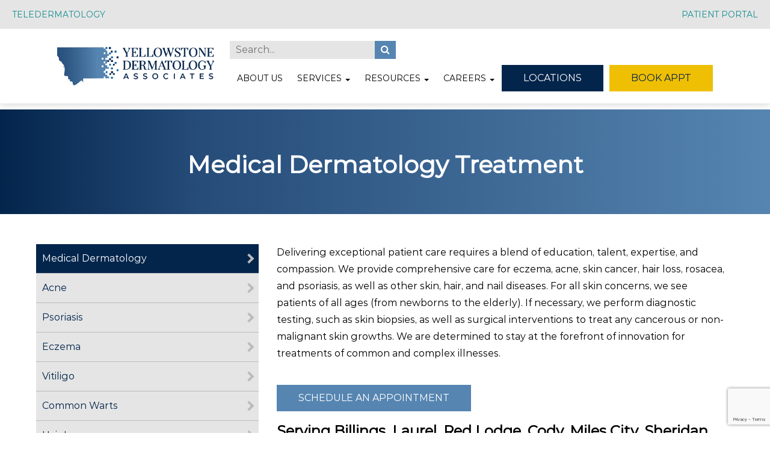

--- FILE ---
content_type: text/html; charset=utf-8
request_url: https://www.yellowstonederm.com/Medical
body_size: 14914
content:
<!DOCTYPE html>
<html lang="en-US">
    <head>
        <meta charset="utf-8" />
        <meta name="viewport" content="width=device-width, initial-scale=1.0" />

        <title>Billings Medical Dermatologist - Medical Dermatology Center MT</title>
        <meta name="description" content="Our Billings medical dermatologist offers medical dermatology treatment in Billings, Montana. Call us at (406) 702-1323 for scheduling an appointment." />
        <meta name="keywords" content="medial dermatology, medical dermatologist, dermatology, dermatologist, dermatologist billings, dermatologist near me, medical dermatologist Billings, medical dermatology treatment Billings" />
        

    <link rel="canonical" href="https://www.yellowstonederm.com/Medical" />
<meta property="og:locale" content="en_US" />
<meta property="og:type" content="website" />
<meta property="og:title" content="Skin Care Treatment Billings - Best Dermatologist Billings, MT | Yellowstone Dermatology Associates" />
<meta property="og:description" content="Looking for a Billings dermatologist? Yellowstone Dermatology Associates offers dermatology treatment in Billings, Montana. Call us at (406) 702-1323 to schedule an appointment." />
<meta property="og:url" content="http://www.yellowstonederm.com" />
<meta property="og:site_name" content="Yellowstone Dermatology Associates" />

<meta name="twitter:card" content="summary" />
<meta name="twitter:site" content="Yellowstone Dermatology Associates" />
<meta name="twitter:description" content="Looking for a Billings dermatologist? Yellowstone Dermatology Associates offers dermatology treatment in Billings, Montana. Call us at (406) 702-1323 to schedule an appointment." />
<meta name="twitter:title" content="Skin Care Treatment Billings - Best Dermatologist Billings, MT | Yellowstone Dermatology Associates" />


        <style>
            .field-validation-error { color: #b94a48; }
            .field-validation-valid { display: none; }
            input.input-validation-error { border: 1px solid #b94a48; }
            input[type="checkbox"].input-validation-error { border: 0 none; }
            .validation-summary-errors { color: #b94a48; }
            .validation-summary-valid { display: none; }
            .loading-image-circular { position: fixed; top: 50%; left: 50%; z-index: 1000000; display: none; }
            dd, dt { line-height: 2.5 !important; }
            iframe[name='google_conversion_frame'] { height: 0 !important; width: 0 !important; line-height: 0 !important; font-size: 0 !important; margin-bottom: -13px; float: left; }
        </style>

        
<!-- Google Tag Manager -->
<script>(function(w,d,s,l,i){w[l]=w[l]||[];w[l].push({'gtm.start':
new Date().getTime(),event:'gtm.js'});var f=d.getElementsByTagName(s)[0],
j=d.createElement(s),dl=l!='dataLayer'?'&l='+l:'';j.async=true;j.src=
'https://www.googletagmanager.com/gtm.js?id='+i+dl;f.parentNode.insertBefore(j,f);
})(window,document,'script','dataLayer','GTM-NZKN6XP');</script>
<!-- End Google Tag Manager -->

<!--<link href="https://dentalroi.blob.core.windows.net/content/shared/plugins/bootstrap-custom-3.3.7b/css/bootstrap.min.css" rel="stylesheet">
<link href="https://yellowstonederm.blob.core.windows.net/content/css/blog.css" rel="stylesheet">-->

<!--<link href="https://droi.azureedge.net/content/shared/css/yellowstonederm-site-optimized.css" rel="stylesheet">-->
<link href="https://yellowstonederm.blob.core.windows.net/content/css/site-2024.css" rel="stylesheet">
<link href="https://yellowstonederm.blob.core.windows.net/content/css/aos.css" rel="stylesheet">
<link rel="preload" as="image" href="https://yellowstonederm.blob.core.windows.net/content/images/header-banner-mobile.webp">
<link rel="preload" as="image" href="https://yellowstonederm.blob.core.windows.net/content/images/header-banner.webp">
<link rel="stylesheet" href="https://cdnjs.cloudflare.com/ajax/libs/font-awesome/4.7.0/css/font-awesome.min.css">

<link rel="apple-touch-icon" sizes="57x57" href="https://yellowstonederm.blob.core.windows.net/content/images/favicons/57x57.png">
<link rel="apple-touch-icon" sizes="60x60" href="https://yellowstonederm.blob.core.windows.net/content/images/favicons/60x60.png">
<link rel="apple-touch-icon" sizes="72x72" href="https://yellowstonederm.blob.core.windows.net/content/images/favicons/72x72.png">
<link rel="apple-touch-icon" sizes="76x76" href="https://yellowstonederm.blob.core.windows.net/content/images/favicons/76x76.png">
<link rel="apple-touch-icon" sizes="114x114" href="https://yellowstonederm.blob.core.windows.net/content/images/favicons/114x114.png">
<link rel="apple-touch-icon" sizes="120x120" href="https://yellowstonederm.blob.core.windows.net/content/images/favicons/120x120.png">
<link rel="apple-touch-icon" sizes="144x144" href="https://yellowstonederm.blob.core.windows.net/content/images/favicons/144x144.png">
<link rel="apple-touch-icon" sizes="152x152" href="https://yellowstonederm.blob.core.windows.net/content/images/favicons/152x152.png">
<link rel="apple-touch-icon" sizes="180x180" href="https://yellowstonederm.blob.core.windows.net/content/images/favicons/180x180.png">
<link rel="icon" type="image/png" sizes="192x192"  href="https://yellowstonederm.blob.core.windows.net/content/images/favicons/192x192.png">
<link rel="icon" type="image/png" sizes="32x32" href="https://yellowstonederm.blob.core.windows.net/content/images/favicons/32x32.png">
<link rel="icon" type="image/png" sizes="96x96" href="https://yellowstonederm.blob.core.windows.net/content/images/favicons/96x96.png">
<link rel="icon" type="image/png" sizes="16x16" href="https://yellowstonederm.blob.core.windows.net/content/images/favicons/16x16.png">

<meta name="google-site-verification" content="uSwtwLNLwwCsPk1hrYtZdtA1BJ_TYwwGjCh7d3ujah4" />

<style>
body.adspage .top-header {
    display: none;
}
body.adspage  .container.logohead {
    display: flex;
    align-items: center;
}
body.adspage  .container.logohead a.btn.btn-primary.hide {
    display: inline-block !important;
    height: 40px;
}

.home-templates.home-services img {
    max-width: calc(100% + 30px);
    margin: 0px -15px;
}

.home-templates.home-services ul {
    color: #fff;
    padding: 0px 0px 0px 18px;
}

.home-templates.home-services .row {
    display: flex;
    flex-wrap: wrap;
}

.panel.panel-default {
    box-shadow: 0px 0px 10px 1px #d1d1d1;
    background: #fff;
    margin-bottom: 30px;
}
div#accordion a,div#accordion1 a {
    display: block;
    padding: 20px;
    position: relative;
color:#0080a3;
}
.panel-body {
    padding: 20px;
}


.affix {
    position: fixed;
    top: 0;
    z-index: 99999;
    left: 0;
    right: 0;
}
header.affix .top-header.hidden-xs {
    display: none;
}



.image-container {
  position: relative;
  width: 100%; /* Make container responsive */
}

.image-container img {
  width: 100%;
  height: auto;
}

.clickable {
  position: absolute;
  top: 0;
  height: 100%;
  cursor: pointer;
}

.left {
  left: 29%;
  top: 84%;
  width: 11%;
  height: 6%;
}

.center {
   /* Highlight for testing */
   left: 39%;
   top: 7%;
   width: 11%;
   height: 6%;
}

.right {
   /* Highlight for testing */
   left: 67%;
   top: 66%;
   width: 15%;
   height: 7%;
}


.home-contact li{    display: flex;
    justify-content: center;}
.frame-wrap img{        margin-top: 15px !important;}
.home-contact .col-md-4 {
    background: #fff;
    padding: 0px 15px;
    margin-bottom: 20px;
    box-shadow: 0px 0px 9px 1px #363636;text-align: center;
}
ul.contact-details h4 {
    font-style: italic;
    font-weight: normal;
    text-decoration: underline;
    margin-top: 7px;
}
ul.contact-details + .btn {
    background: #002a62;
}

.dropdown:hover .dropdown-menu .dropdown-menu {
    right: inherit;
    left: 100% !important;!i;!;
    top: 0px;
    display: none;
}
.testmoninner {
    background: #fff;
    box-shadow: 0 0 35px 0 rgb(60 57 57);
}
.dropdown:hover .dropdown-menu li:hover .dropdown-menu {
    display: block;
}
.top-header {
    display: flex;
    justify-content: space-between;
    flex-wrap: wrap;
    padding: 10px 15px;
}

.top-header > div {
    display: flex;
    justify-content: space-between;
}

.top-header > div a {
    margin: 0px 5px;
    cursor: pointer;
}
header .container {
    display: flex;
    justify-content: space-between;

}



@media (min-width:1350px){
header .container {
    width: 100% !important;
    max-width: 100% !important;
}
header .container .row:first-child{
margin-right:auto;
}
}

.top-header > div{    width:100% !important;
    max-width: 100%  !important;
}

@media (min-width:1400px){
.footer > .container-fluid,.top-header > div,header .container {
    width: 1400px !important;
    max-width: 1400px  !important;
        margin: 0 auto;
}
}


.serchbar {
    display: flex;
    justify-content: end;
    margin-right: 0px !important;
}

.serchbar  input {
    border: none;
padding-left:10px;
    background: #e5e5e5;
}
.serchbar  button {
    height: 30px;
    border: none;
    background: #5685b1;
    color: #fff;
    padding: 0px 10px;
}



.home-contact ul.social-links li.fb-link img,.home-contact ul.social-links li img{padding:0px;}



.frame-wrap img{    margin-top: 30px;}
.home-contact {
    padding-bottom: 50px;
}

.mediummap,.ipadmap,.mobilemap,.map1200,.mapxlsec,.mapxxlsec{display:none;}
.mapxxxlsec img{width:100%}
@media (max-width:1900px){
.mapxxxlsec{display:block;}

}

@media (max-width:1700px){
.mapxxlsec{display:block;}
.mapxxlsec img{width:100%}
.mapxxxlsec{display:none;}
}

@media (max-width:1400px){
.mapxlsec{display:block;}
.mapxlsec img{width:100%;}
.mapxxlsec{display:none;}
}
@media (max-width:1200px){
.desktopmap{
display:none;
}
.mapxlsec{display:none;}
.map1200{display:block;}
.map1200 img{width:100%}
}

@media (max-width:991px){
header .container{    flex-wrap: wrap;}
.serchbar{margin-bottom:0px !important;}
section.about {
    padding-left: 15px;
    padding-right: 15px;
}
.btn{    padding: 7px 20px;
    font-size: 14px;}

.navbar-nav{        height: auto;}
header .container .row .navbar{ position: static;}
header .container .row:last-child > .col-md-12{        margin-top: 0 !important;    position: static;}
.top-header {
    justify-content: center;
}
section.banner .container {
    width: 100% !important;
}

.top-header > div {
    margin: 5px 0px;
}

.map1200{
display:none;
}
.ipadmap{display:block;}
}


@media (max-width:580px){
section.smile-makeover img {max-width:100% !important;}
.ipadmap{
display:none;
}
.mobilemap{display:block;}
.mobilemapsec{height: auto; scroll-snap-align: end; }
.mobilemapsec img{width:auto !important;max-width:100%;}
}


.top-header{position:relative;z-index:99;}
div#bio_ep {
    max-width: 500px;
    width: 100% !important;
    height: auto;
    top: 3%;
    transform: inherit !important;
    left: 0;
    right: 0;
    margin: auto;
}
#bio_ep_close{line-height:20px;}
h1, h2, h3, h4{font-family: Montserrat;font-weight:700}


section.skin-prdct {
    background: #bfc7de;
    text-align: center;
    position: relative;
    padding-bottom: 40px;
}
section.skin-prdct:after {
    content: '';
    position: absolute;
    left: 0;
    right: 0;
    bottom: 0;
    height:158px;
    background: #e5e5e5;
}
.skin-prdct-inner{
      position: relative;
    z-index: 9;
}
section.skin-prdct a {
    margin-top: 20px;
}
section.skin-prdct h2 {
    margin: 50px 0px;
}
section.skin-prdct h4 {
    font-size: 22px;
}
section.skin-prdct h5 {
    font-size: 12px;
    text-transform: uppercase;
    font-weight: 600;
}
section.skin-prdct p {
    font-size: 14px;
    line-height: 22px;
    margin-top: 22px;
min-height:100px;
}
@media (max-width:1200px){
section.skin-prdct p{    min-height: 123px;}
section.skin-prdct h5{min-height: 40px;
    line-height: 17px;}
section.skin-prdct:after{    height: 147px;}

}

@media (min-width:992px) and (max-width:1200px) {
header .btn{padding: 13px 19px !important;}
}

@media (min-width:992px){
header .container .row:first-child img {
    margin: 0 auto;
}

.home-contact .col-md-4{    width: 31%;
    margin: 1%;}
div#myNavbar {
        align-items: center;
    display: flex !important;
    justify-content: center;
}
}
p{
    font-size: 16px;
}



@media (min-width:991px){
nav.navbar.navbar-inverse > div,div#myNavbar {
    padding: 0px;
}

}



.sidebar-consultation select.form-control{    color: #9ca2ad;}
.sidebar-consultation .form-control {
    margin-bottom: 0;
    margin-top: 5px;
}
.sidebar-consultation p {
    font-family: 'Playfair Display';
margin-top: 10px;
}
.skin-prdct.hmpr:after{
content:none;
}


.sidebar-consultation select.form-control option{color:#003055}
.banner picture.hidden-xs img {
    object-fit: cover;
}
.col-sm-4.col-md-offset-1.wow.fadeInLeft.no-float img {
    max-width: 75%;
}
.about .col-sm-5.cl-sm-offset-1.wow.fadeInLeft.no-float,.about .col-sm-4.cl-sm-offset-1.wow.fadeInLeft.no-float {
    height: auto;
    background: none;
}

ul.servList li a{color:#03254c}
.sidebar-form-button,.sidebar-form-submit,.sidebar-consultation-head{background:#03254c}



.container.layout-internal .container > div:last-child .row > div:first-child {
    width: 15%;
    padding: 0px 15px !important;
}
.container.layout-internal .container > div:last-child .row > div:nth-child(2) {
    margin-top: 0px !important;
    padding: 0px 15px !important;
width:60%;
}
.container.layout-internal .container > div:last-child .row > div:last-child {
    width: 25%;
    margin-top: 0px !important;
    padding: 0px 15px !important;
}
.container.layout-internal .container > div:last-child .row {
    display: flex;
    align-items: center;
}


@media (max-width:991px){
.logo img {
    max-width: 205px;
}
section.skin-prdct h4{min-height: 64px;}
section.skin-prdct p{    min-height: 141px;}
section.skin-prdct h5{min-height: 53px;
    line-height: 17px;}
section.skin-prdct:after{    height: 137px;}

header .container .row:first-child a {
    position: relative;
    z-index: 999;
}
header .container .row:last-child{padding:0px;}
header .container .row:last-child > .col-md-12{
    text-align: center;
    width: 100%;
    margin-top: -100px;
}

.frame-wrap .visible-xs img {
    display: block;
}
.container.layout-internal .container .btn{padding: 10px 12px}
.container.layout-internal .container > div:last-child .row > div:first-child {
    width: 20%;
}
.container.layout-internal .container > div:last-child .row > div:nth-child(2) {
    margin-top: 0px !important;
    width: 50%;
}

.container.layout-internal .container > div:last-child .row > div:last-child {
    width: 30%;
    margin-top: 0px !important;
}

}

@media (max-width:767px){

.adspage header .container .row{
    display: none !important;
}


.serchbar input{    height: 30px;    border-radius: 0px;}
.serchbar button{ height: 30px; }

header .container .row{    width: 50%;  }
.serchbar{margin-right:10px !important;}
header .container {
    display: flex;
    justify-content: space-between;
    flex-wrap: wrap;    z-index: 999;
    background: #fff;
    left: 0;
    right: 0;
    top: 0;
}


.container.logohead > .row:first-child .col-md-12 {
    display: flex;
    align-items: center;
}

.container.logohead > .row:first-child .col-md-12 img {
    max-width: 112px;
    margin-right: 15px;
}
header hr {
    display: none;
}
header .navbar-header .visible-xs div{display:none;}
header .navbar-header .visible-xs {
    position: fixed;
    top: 0;
    text-align: left;
    left: 13px;
}
header .navbar-header .visible-xs img {
    display: none;
}
header .navbar-header .visible-xs a ~:not(a) {
    display: none;
}
header .navbar-header .visible-xs a {
    display: block;
font-size:14px;
}
.affix div#myNavbar{    top: 111px;}

ul.contact-details {
    max-width: 367px;
    text-align: left;
    list-style: none;
margin: 0 auto;
}

.home-contact .row > div {
    flex: 0 0 100% !important;
    max-width: 100% !important;
order: inherit !important;
}
.home-contact .row > div:nth-child(4) {
    order: 5 !important;
}
.home-contact .row > div:last-child {
    order: 4 !important;
}

ul.contact-details span span {
    display: none;
}


section.skin-prdct h4{min-height: inherit;}
section.skin-prdct p{    min-height:inherit;}
section.skin-prdct h5{min-height: inherit;
    line-height: 17px;}
section.skin-prdct:after{   content:none}

.skin-prdct-inner{margin-bottom: 40px;}


.main-body-content{    overflow-x: hidden;}
.home-templates.home-services > .container12 > .row:nth-child(n+2) {
    display: flex;
    flex-direction: column-reverse;
}
.col-sm-4.col-md-offset-1.wow.fadeInLeft.no-float img {
    max-width: 100%;
    margin: 0 auto;
}
section.about {
    padding-top: 15px;
}
.container.layout-internal .container > div:last-child .row > div:last-child , .container.layout-internal .container > div:last-child .row > div:nth-child(2) , .container.layout-internal .container > div:last-child .row > div:first-child {    width: 100%;}

.container.layout-internal .container > div:last-child .row{display: flex;
    align-items: center;
    flex-wrap: wrap;
    flex-direction: column;
    justify-content: center;
    text-align: center;}

.container.layout-internal .container > div:last-child .row > div:nth-child(2){    margin: 15px 0px !important;}


}

@media (max-width:767px)
{
.banner .container h1 {
    font-size: 24px;
    max-width: 194px;
}
.banner p {
    width: 144px;
    font-size: 14px;
}
}



@media (max-width:992px){
div#myNavbar li{        background: #fff;}
.home-contact .row {
    display: flex;
    flex-wrap: wrap;
}
.banner .container .col-md-12.col-xs-12.col-sm-12{
padding:15px;
}

.banner .container h1{max-width:100%;}

.banner .container{    position: static;}
.home-contact .row  .btn{    padding: 10px 15px;max-width: 250px;
        margin-left: auto !important;
        margin-right: auto !important;        display: block;}
.frame-wrap img {
    display: block !important;
        
}
.home-contact .row > div {
flex:0 0 100%;
max-width:100%;
}


.home-contact .row > div:first-child {
    order: 1;
}

.home-contact .row > div:nth-child(2) {
    order: 3;
}
.home-contact .row > div:nth-child(3) {
    order: 5;
}

.home-contact .row > div:nth-child(4) {
    order: 4;
}

.home-contact .row > div:last-child {
    order: 2;
}

}
</style>

<script type="application/ld+json">{
    "@context": "https://schema.org/",
    "@type": "CreativeWorkSeries",
    "name": "Yellowstone Dermatology Associates - Eric Maranda, MD FAAD",
    "aggregateRating": {
        "@type": "AggregateRating",
        "ratingValue": "4.8",
        "bestRating": "5",
        "ratingCount": "72"
    }
}
</script>
<script type="application/ld+json">
{
  "@context": "http://schema.org",
  "@type": "LocalBusiness",
  "@id": "kg:/g/11rq5r9_rj",
  "name": "Yellowstone Dermatology Associates - Eric Maranda, MD FAAD",
"image": "https://yellowstonederm.blob.core.windows.net/content/images/site-logo.webp",
  "description": "Dr. Maranda and our dedicated staff will make sure you feel welcome and are always treated with the utmost respect, privacy, safety and compassionate care. Yellowstone Dermatology Associates provides individualized compassionate care to every patient. Our brand new dermatology facility led by board-certified dermatologist, Eric Maranda MD, FAAD offers general, surgical and Mohs surgical services. We treat a wide range of dermatological conditions including: skin cancer, acne, warts, eczema, rashes and psoriasis. Medicare and most insurances accepted. Call us today to schedule an appointment.", 
    "PriceRange": "$",
  "address": {
    "@type": "PostalAddress",
    "streetAddress":"178 S 32nd St W Suite 3",
    "addressLocality": "Billings",
    "addressRegion": "Montana",
    "postalCode": "59102",
    "addressCountry": "US"
  },
  "telephone": "+1 406-702-1323",	
  "geo": {
    "@type": "GeoCoordinates",
    "latitude": 45.7669407,
    "longitude": -108.5981912
  },
"hasmap": "https://www.google.com/maps/place/Yellowstone+Dermatology+Associates+-+Eric+Maranda,+MD+FAAD/@45.7669407,-108.5981912,15z/data=!4m5!3m4!1s0x0:0x37d7e0434eb7a439!8m2!3d45.7669407!4d-108.5981912",
"openingHours": "Mon 8:00am-5:00pm, Tues 8:00am-5:00pm, Wed 8:00am-5:00pm, Thur 8am-5:00pm, Fri 8:00am-5:00pm"
    }
    </script>

        
    


    </head>
    <body>

        
<header data-spy="affix" data-offset-top="200">
<div class="top-header hidden-xs" style="background: #E5E5E5;">
<div>
<div class="leafttophead"><a href="/Teledermatology" style="font-size: 14px;">TELEDERMATOLOGY</a></div>
<!--<div class="leafttophead"><a data-toggle="modal" data-target="#popup-2024" style="font-size: 14px;">HOLIDAY HOURS</a></div>-->
<div class="leafttophead"><a href="https://sso.ema.md/auth/realms/Modmed/protocol/openid-connect/auth?response_type=code&amp;client_id=ema&amp;redirect_uri=https%3A%2F%2Fyellowstonederm.ema.md%2Fema%2Fsso%2Flogin&amp;state=c38df8a5-b45c-4979-b384-c780f189a7d6&amp;login=true&amp;login_hint=[base64]%3D&amp;scope=openid" target="_blank" style="font-size: 14px;">PATIENT PORTAL</a></div>
</div>
</div>
<div class="visible-xs" style="padding-top: 20px;"><a href="/"><picture class=""><source srcset="https://yellowstonederm.blob.core.windows.net/content/images/site-logo-mobile.webp" type="image/webp" /> <source srcset="https://yellowstonederm.blob.core.windows.net/content/images/site-logo-mobile.png" type="image/png" /><img src="https://yellowstonederm.blob.core.windows.net/content/images/site-logo-mobile.png" loading="lazy" alt="logo" class="img-responsive center-block" /></picture></a></div>
<div class="container logohead">
<div class="row">
<div class="col-md-12" style="text-align: left;"><a href="/"><picture class="hidden-xs"><source srcset="https://yellowstonederm.blob.core.windows.net/content/images/site-logo.webp" type="image/webp" /><source srcset="https://yellowstonederm.blob.core.windows.net/content/images/site-logo.png" type="image/png" /> <img src="https://yellowstonederm.blob.core.windows.net/content/images/site-logo.png" loading="lazy" alt="logo" class="img-responsive" width="263" height="65" /> </picture></a>
<div class="serchbar visible-xs"><form action="/Blog" method="get"><input type="text" name="q" placeholder="Search..." /><button type="submit"><i class="fa fa-search"></i></button></form></div>
<a href="/Contact" class="btn btn-primary visible-xs">LOCATIONS</a></div>
</div>
<div class="row">
<div class="col-md-12" style="text-align: center;">
<div class="serchbar hidden-xs" style="margin-bottom: 10px;"><form action="/Search" method="get" onsubmit="return validateForm()"><input type="text" id="searchInput" name="q" placeholder="Search..." /><button type="submit"><i class="fa fa-search"></i></button></form></div>
<nav class="navbar navbar-inverse">
<div class="container-fluid">
<div class="navbar-header"><button type="button" class="navbar-toggle" data-toggle="collapse" data-target="#myNavbar" title="Menu"> <span class="icon-bar"></span> <span class="icon-bar"></span> <span class="icon-bar"></span> </button></div>
<div class="collapse navbar-collapse" id="myNavbar">
<ul class="nav navbar-nav">
<li><a href="/Who-We-Are">About Us</a></li>
<li class="dropdown"><a class="dropdown-toggle" href="#">Services <span class="caret"></span></a>
<ul class="dropdown-menu">
<li><a href="/Services">All Services</a></li>
<li class="dropdown"><a class="dropdown-toggle disabled" href="#">Medical Dermatology <span class="caret"></span></a>
<ul class="dropdown-menu">
<li><a href="/Medical">Medical Dermatology Overview</a></li>
<li><a href="/Acne">Acne</a></li>
<li><a href="/Psoriasis">Psoriasis</a></li>
<li><a href="/Eczema">Eczema</a></li>
<li><a href="/Vitiligo">Vitiligo</a></li>
<li><a href="/Common-Warts">Common Warts</a></li>
<li><a href="/Hair-Loss">Hair Loss</a></li>
<li><a href="/Nail-Diseases">Nail Diseases</a></li>
<li><a href="/Hidradenitis-Suppurativa">Hidradenitis Suppurativa</a></li>
</ul>
</li>
<li class="dropdown"><a class="dropdown-toggle disabled" href="#">Surgical Dermatology <span class="caret"></span></a>
<ul class="dropdown-menu">
<li><a href="/Surgical">Surgical Dermatology</a></li>
<li><a href="/Simple-Excision">Simple Excision</a></li>
<li><a href="/Shave-Biopsy">Shave Biopsy</a></li>
<li><a href="/Cryosurgery">Cryosurgery</a></li>
<li><a href="/C-And-E">Curettage &amp; Electrodessication (C &amp; E)</a></li>
<li><a href="/Cyst-And-Growth-Removal">Cyst And Growth Removal Treatment</a></li>
</ul>
</li>
<li class="dropdown"><a class="dropdown-toggle disabled" href="#">Skin Cancer Treatment <span class="caret"></span></a>
<ul class="dropdown-menu">
<li><a href="/Skin-Cancer-Treatment">Skin Cancer Treatment Overview</a></li>
<li><a href="/Basal-Cell-Carcinoma">Basal Cell Carcinoma</a></li>
<li><a href="/Squamous-Cell-Carcinoma">Squamous Cell Carcinoma</a></li>
<li><a href="/Melanoma">Melanoma</a></li>
<li><a href="/Mohs-Surgery">Mohs Surgery</a></li>
<li><a href="/GentleCure-Skin-Cancer-Treatment">GentleCure Skin Cancer Treatment</a></li>
</ul>
</li>
<li class="dropdown"><a class="dropdown-toggle disabled" href="#">Skin Care Products <span class="caret"></span></a>
<ul class="dropdown-menu">
<li><a href="/SkinCeuticals">SkinCeuticals</a></li>
<li><a href="/Elta-MD">EltaMD</a></li>
<li><a href="/Silagen-Scar-Treatment">Silagen Scar Treatment</a></li>
<li><a href="/Nutrafol-Hair-Growth-Supplement">Nutrafol Hair Growth Supplement</a></li>
</ul>
</li>
</ul>
</li>
<li class="dropdown"><a class="dropdown-toggle disabled" href="#">Resources <span class="caret"></span></a>
<ul class="dropdown-menu">
<li><a href="/Insurances-Accepted">Insurances Accepted</a></li>
<li><a href="/FAQ">FAQ</a></li>
<li><a href="/Our-Financial-Policy">Our Financial Policy</a></li>
<li><a href="/Covid-19-Precautions">Covid-19</a></li>
<li><a href="/Blog">Blog</a></li>
</ul>
</li>
<li class="dropdown"><a class="dropdown-toggle disabled" href="#">Careers <span class="caret"></span></a>
<ul class="dropdown-menu">
<li><a href="/Careers">All Careers</a></li>
<li><a href="/Apply-Patient-Services-Representative">Patient Services Representative</a></li>
<li><a href="/Apply-Medical-Assistant">Medical Assistant</a></li>
<li><a href="/Apply-Mohs-Technician">Mohs Technician</a></li>
<li><a href="/Apply-General-Dermatologist">Physician</a></li>
<li><a href="/Apply-Physician-Assistant">Physician Assistant</a></li>
</ul>
</li>
</ul>
<a href="/Contact-Us" class="btn btn-primary" style="background-color: #03254c; border-color: #03254c !important;">LOCATIONS</a> <a href="/Book-Appointment" class="btn btn-primary" style="background-color: #efbf04; border-color: #efbf04 !important; color: #03254c !important; margin-left: 10px;">BOOK APPT</a></div>
</div>
</nav></div>
</div>
<a href="tel:+14067326974" class="btn btn-primary hide">406-732-6974</a></div>
</header>
<p></p>

        <!-- Main Body Content -->
        <div class="container-fluid main-body-content">
            




<section class="banner-inside">
<h1>Medical Dermatology Treatment</h1>
</section>
<section class="sub-page-main-section form-left">
<div class="container">
<div class="row">
<div class="col-md-4 sidebar hidden-xs hidden-sm">
<ul class="list-unstyled servList">
<li><a href="/Medical" class="servActive">Medical Dermatology</a></li>
<li><a href="/Acne">Acne</a></li>
<li><a href="/Psoriasis">Psoriasis</a></li>
<li><a href="/Eczema">Eczema</a></li>
<li><a href="/Vitiligo">Vitiligo</a></li>
<li><a href="/Common-warts">Common Warts</a></li>
<li><a href="/Hair-loss">Hair Loss</a></li>
<li><a href="/Nail-diseases">Nail Diseases</a></li>
</ul>
<div class="sidebar-consultation">
<div class="sidebar-consultation-head">Schedule an Appointment</div>
<form class="consultation" action="/Form/Submission" method="post" id="leadGenForm1"><input name="FullName" class="sidebar-form-consultation form-control" placeholder="Full Name" data-val="true" data-val-required="Please enter your full name" type="text" /> <span class="field-validation-valid" data-valmsg-for="FullName" data-valmsg-replace="true"></span> <input name="Email" class="sidebar-form-consultation form-control" placeholder="Email" data-val="true" data-val-required="Please enter a valid email address" data-val-regex="Please enter a valid email address" data-val-regex-pattern=".+\@.+\..+" type="text" /><span class="field-validation-valid" data-valmsg-for="Email" data-valmsg-replace="true"></span> <input name="Phone" class="sidebar-form-consultation form-control" placeholder="Phone Number" data-val="true" data-val-required="Please enter your phone number" type="text" /> <span class="field-validation-valid" data-valmsg-for="Phone" data-valmsg-replace="true"></span> <input name="Area of Interest" class="form-control" placeholder="Area of Interest" data-val="true" data-val-required="Please enter Area of Interest" type="text" /> <span class="field-validation-valid" data-valmsg-for="Area of Interest" data-valmsg-replace="true"></span> <input type="checkbox" id="sameday" name="sameday" value="sameday" /> <label for="sameday"> Same Day Appt.</label>
<p>How did you learn about us?</p>
<select name="How" class="form-control" data-val="true" data-val-required="Please select" id="step3-drpdwn" onchange="setColor(this);">
<option value="" disabled="disabled" selected="selected">Select Option</option>
<option value="search-engine">Search Engine</option>
<option value="referral">Physician Referral</option>
<option value="friend-family">Friend or Family</option>
<option value="email-newsletter">Email</option>
<option value="email-newsletter">Newsletter</option>
<option value="social-media">Social Media</option>
<option value="television">Television</option>
<option value="other">Other</option>
</select><select name="Location" class="form-control" data-val="true" data-val-required="Please select">
<option value="">Select Location</option>
<option value="Billings">Billings</option>
<option value="Cody">Cody</option>
<option value="Sheridan">Sheridan</option>
</select><span class="field-validation-valid" data-valmsg-for="How" data-valmsg-replace="true"></span> <textarea class="form-control" rows="5" id="Comments" name="Patient Comments" placeholder="How can we help?"></textarea>
<div class="recaptcha-holder"></div>
<input name="LeaveEmpty" type="text" style="display: none;" /> <input name="Subject" value="Appointment Request - Medical Dermatology" type="hidden" /> <input name="Redirect" value="/Thanks" type="hidden" />
<div class="sidebar-form-submit"><button type="submit" class="sidebar-form-button">Submit</button></div>
</form></div>
</div>
<div class="col-md-8">
<p>Delivering exceptional patient care requires a blend of education, talent, expertise, and compassion. We provide comprehensive care for eczema, acne, skin cancer, hair loss, rosacea, and psoriasis, as well as other skin, hair, and nail diseases. For all skin concerns, we see patients of all ages (from newborns to the elderly). If necessary, we perform diagnostic testing, such as skin biopsies, as well as surgical interventions to treat any cancerous or non-malignant skin growths. We are determined to stay at the forefront of innovation for treatments of common and complex illnesses.</p>
<p><br /><a href="/Contact" class="btn btn-primary">Schedule an Appointment</a></p>
<h3>Serving Billings, Laurel, Red Lodge, Cody, Miles City, Sheridan and Surrounding Areas</h3>
</div>
</div>
</div>
<p></p>
</section>
<p></p>
<p></p>
<p></p>


        </div>

        


        
<div class="footer" data-aos="fade-bottom">
<div class="container-fluid">
<div class="row">
<div class="col-md-2 col-sm-6">
<aside id="text-2" class="widget widget_text">
<h3 class="widget-title">QUICK LINKS</h3>
<div class="textwidget">
<ul>
<li><a href="/Contact-Us">Locations</a></li>
<li><a href="/Contact-Us">Book Appointment</a></li>
<li><a href="https://sso.ema.md/auth/realms/Modmed/protocol/openid-connect/auth?response_type=code&amp;client_id=ema&amp;redirect_uri=https%3A%2F%2Fyellowstonederm.ema.md%2Fema%2Fsso%2Flogin&amp;state=c38df8a5-b45c-4979-b384-c780f189a7d6&amp;login=true&amp;login_hint=[base64]%3D&amp;scope=openid" target="_blank">Patient Portal</a></li>
<li><a href="/Services">Services</a></li>
<li><a href="/Patient-Resources">Patient Resources</a></li>
<li><a href="/Who-We-Are">About Us</a></li>
</ul>
</div>
</aside>
</div>
<div class="col-md-2 col-xs-6">
<aside id="text-2" class="widget widget_text">
<h3 class="widget-title">SERVICES</h3>
<div class="textwidget">
<ul>
<li><a href="/Services">All Services</a></li>
<li><a href="/Medical">Medical</a></li>
<li><a href="/Surgical">Surgical</a></li>
<li><a href="/Skin-Cancer-Treatment">Skin Cancer</a></li>
<li><a href="/Skin-Care-Products">Products</a></li>
</ul>
</div>
</aside>
</div>
<div class="col-md-2 col-xs-6">
<aside id="text-2" class="widget widget_text">
<h3 class="widget-title">CAREERS</h3>
<div class="textwidget">
<ul>
<li><a href="/Careers">Overview</a></li>
<li><a href="/Apply-Mohs-Technician">Mohs Technician</a></li>
<li><a href="/Apply-Physician-Assistant">Physician Assistant</a></li>
<li><a href="/Apply-Medical-Assistant">Medical Assistant</a></li>
<li><a href="/Apply-Patient-Services-Representative">Patient Services Rep</a></li>
</ul>
</div>
</aside>
</div>
<div class="col-md-2 col-xs-6">
<aside id="text-2" class="widget widget_text">
<h3 class="widget-title">RESOURCES</h3>
<div class="textwidget">
<ul>
<li><a href="https://yellowstonederm.ema.md/ema/pay/onlinepay" target="_blank">Make a Payment</a></li>
<li><a href="https://yellowstonederm/ema/PatientLogin.action" target="_blank">Patient Portal</a></li>
<li><a href="/Insurances-Accepted">Insurances Accepted</a></li>
<li><a href="/FAQ">FAQ</a></li>
<li><a href="/Our-Financial-Policy">Our Financial Policy</a></li>
<li><a href="/Covid-19-Precautions">COVID-19</a></li>
<li><a href="/Blog">Blog</a></li>
</ul>
</div>
</aside>
</div>
<div class="col-md-2 col-xs-6">
<aside id="text-2" class="widget widget_text">
<h3 class="widget-title">CONTACT</h3>
<div class="textwidget">
<ul>
<li><a href="tel:+14067021323">(406) 702-1323</a></li>
<li><a href="/Contact-Us">Locations</a></li>
<li><a href="mailto:info@yellowstonederm.com">Email Us</a></li>
</ul>
</div>
</aside>
</div>
<div class="col-md-2 col-xs-6">
<aside id="text-2" class="widget widget_text">
<h3 class="widget-title">FOLLOW US</h3>
<div class="menu-footer-1-container">
<ul>
<li><a href="https://www.google.com/maps/place/Yellowstone+Dermatology+Associates+-+Eric+Maranda,+MD+FAAD/data=!4m2!3m1!1s0x0:0x37d7e0434eb7a439?sa=X&amp;ved=1t:2428&amp;ictx=111" target="_blank"><img src="https://yellowstonederm.blob.core.windows.net/content/images/google.jpg" loading="lazy" />Google</a></li>
<li><a href="https://www.instagram.com/yellowstonedermatology/" target="_blank"><img src="https://yellowstonederm.blob.core.windows.net/content/images/instagram.png" loading="lazy" height="18" width="18" alt="instagram" />Instagram</a></li>
<li><a href="https://www.facebook.com/YellowstoneDermatologyAssociates" target="_blank"><img src="https://yellowstonederm.blob.core.windows.net/content/images/facebook.png" loading="lazy" height="18" width="18" alt="facebook" />Facebook</a></li>
<li><a href="http://www.linkedin.com/in/eric-maranda-md-faad" target="_blank"><img src="https://yellowstonederm.blob.core.windows.net/content/images/linkedin.jpg" loading="lazy" height="18" width="18" alt="linkedin" />LinkedIn</a></li>
</ul>
</div>
</aside>
</div>
</div>
<div class="foot-copy">
<div class="container-fluid">
<div class="row">
<div class="col-md-12 text-center">
<p>Copyright © <span class="copyright-date"></span> Yellowstone Dermatology Associates. All rights reserved.</p>
</div>
</div>
</div>
</div>
</div>
</div>
<div class="modal fade" data-toggle="modal" id="popup-2024">
<div class="modal-dialog">
<div class="modal-content"><!-- dialog body -->
<div class="modal-body"><button type="button" class="close" data-dismiss="modal">×</button>
<h1 style="text-align: center;">Holiday Hours</h1>
<p style="text-align: center;">December 24-25 Clinic Closed</p>
<p style="text-align: center;">December 26, 29-30 Open 8a-4pm</p>
<p style="text-align: center;">December 31 Clinic Closed</p>
<p style="text-align: center;">January 1-2 Clinic Closed</p>
</div>
</div>
</div>
</div>
<p></p>
<p></p>
<p></p>
<p></p>
<p></p>
<p></p>
<p></p>
<p></p>
<p></p>

        
<!--These are required for site reviews and functionality please don't alter without permission-->
<script defer src="https://droi.azureedge.net/content/shared/plugins/jquery-2.0.3/jquery.min.js"></script>
<script defer src="https://droi.azureedge.net/content/shared/plugins/bootstrap-custom-3.3.7/js/bootstrap.min.js"></script>
<script defer src="https://droi.azureedge.net/content/shared/plugins/jquery-validate-1.11.1/jquery.validate.min.js"></script>
<script defer src="https://droi.azureedge.net/content/shared/plugins/jquery-validate-unobtrusive-4.0/jquery.validate.unobtrusive.min.js"></script>
<script defer src="https://droi.azureedge.net/content/shared/plugins/jquery-unobtrusive-ajax/jquery.unobtrusive-ajax.min.js"></script>
<script defer src="https://droi.azureedge.net/content/shared/js/ie10-viewport-bug-workaround.js"></script>
<script defer src="https://droi.azureedge.net/content/shared/plugins/html5lightbox-4.8d/html5lightbox-min.js"></script>
<script defer src="https://droi.azureedge.net/content/shared/js/modernizr-webp.js"></script>

<!-- HTML5 shim and Respond.js for IE8 support of HTML5 elements and media queries -->
<!-- WARNING: Respond.js doesn't work if you view the page via file:// -->
<!--[if lt IE 9]>
      <script defer src="https://oss.maxcdn.com/html5shiv/3.7.2/html5shiv.min.js"></script>
      <script defer src="https://oss.maxcdn.com/respond/1.4.2/respond.min.js"></script>
<![endif]-->

<!--Custom scripts may be added below this, you can also add to the site.js file for sitewide deferred loaded scripts--> 
<script defer src="https://yellowstonederm.blob.core.windows.net/content/js/bioep.min.js"></script>
<script defer src="https://yellowstonederm.blob.core.windows.net/content/js/site-2024.js"></script>
<script defer src="https://yellowstonederm.blob.core.windows.net/content/js/mapnew.js"></script>
<script>
(function () {
    if (typeof EventTarget !== "undefined") {
        let func = EventTarget.prototype.addEventListener;
        EventTarget.prototype.addEventListener = function (type, fn, capture) {
            this.func = func;
            if(typeof capture !== "undefined"){
                capture = capture || {};
                capture.passive = false;
            }
            this.func(type, fn, capture);
        };
    };
}());
</script>
<script src="https://yellowstonederm.blob.core.windows.net/content/js/aos.js"></script>
<script>
  AOS.init();
</script>

<!-- Google Tag Manager (noscript) -->
<noscript><iframe src="https://www.googletagmanager.com/ns.html?id=GTM-NZKN6XP"
height="0" width="0" style="display:none;visibility:hidden"></iframe></noscript>
<!-- End Google Tag Manager (noscript) -->


        

    


        <script defer src="/js/site.js"></script>

        


<script>
    function submitForm() {
        var form = $('#SecureForm');
        $.ajax({
            type: form.attr('method'),
            url: form.attr('action'),
            data: form.serialize(),
            beforeSend: function () {
                $('#loadingImageCircular').show();
                $("#secureFormSubmitButton").attr('disabled', 'disabled');
            },
            complete: function () {
                $('#loadingImageCircular').hide();
            },
            success: successMessage,
            error: function (XMLHttpRequest, textStatus, errorThrown) {
                console.log("Status: " + textStatus);
                console.log("Error: " + errorThrown);
                $("#secureFormSubmitButton").removeAttr('disabled');
            }
        });
    }

    function successMessage(message) {
        if (message.success) {
            swal({
                title: "Success!",
                text: "Your form has been submitted!",
                type: "success"
            },
            function (isConfirm) {
                $("#SecureForm")[0].reset();
                $('html, body').animate({ scrollTop: '0px' }, 100);
                window.location.reload();
            });
        }
        else {
            alert(message.message);
            $("#secureFormSubmitButton").removeAttr('disabled');
        }
    }

    var renderGoogleInvisibleRecaptcha = function () {
        //render on lead gen forms
        for (var i = 0; i < document.forms.length; ++i) {
            var form = document.forms[i];
            var holder = form.querySelector('.recaptcha-holder');
            if (null === holder) {
                continue;
            }
            (function (frm) {
                var holderId = grecaptcha.render(holder, {
                    'sitekey': '6LcXuOEUAAAAABG5V9RisF_rY2ZWU1VUD94iQ_m4',
                    'size': 'invisible',
                    'badge': 'bottomright', // possible values: bottomright, bottomleft, inline
                    'callback': function (recaptchaToken) {
                        HTMLFormElement.prototype.submit.call(frm);
                    }
                });
                frm.onsubmit = function (evt) {
                    evt.preventDefault();
                    if ($(this).valid()) {
                        grecaptcha.execute(holderId);
                    };
                };
            })(form);
        }
        //render on secure forms
        for (var i = 0; i < document.forms.length; ++i) {
            var form = document.forms[i];
            var holder = form.querySelector('.g-recaptcha-secure-form');
            if (null === holder) {
                continue;
            }
            (function (frm) {
                var holderId = grecaptcha.render(holder, {
                    'sitekey': '6LcXuOEUAAAAABG5V9RisF_rY2ZWU1VUD94iQ_m4',
                    'size': 'invisible',
                    'badge': 'bottomright', // possible values: bottomright, bottomleft, inline
                    'callback': submitForm
                });
                frm.onsubmit = function (evt) {
                    evt.preventDefault();
                    var secureFormSignature = $("#Signature").val();
                    var errorSignatureElements = $(".input-validation-error-signature").length;
                    if ($(this).valid() && secureFormSignature.length > 0 && errorSignatureElements < 1) {
                        grecaptcha.execute(holderId);
                    };
                };
            })(form);
        }
    }
</script>

<script>
    function defer(method) {
        if (window.jQuery) {
            method();
        } else {
            setTimeout(function () { defer(method) }, 10);
        }
    }

    defer(function () {
        var checkFormsForReCAPTCHA = $(".recaptcha-holder");
        var loadReCaptcha = false;
        if (checkFormsForReCAPTCHA.length > 0) {
            loadReCaptcha = true;
        }
        checkFormsForReCAPTCHA = $(".g-recaptcha-secure-form");
        if (checkFormsForReCAPTCHA.length > 0) {
            loadReCaptcha = true;
        };
        if (loadReCaptcha === true) {
            var script1 = document.createElement('script');
            script1.src = "https://www.google.com/recaptcha/api.js?onload=renderGoogleInvisibleRecaptcha&render=explicit";
            script1.async = false;
            document.body.appendChild(script1);
        }
    });
</script>



        

        



    </body>
</html>


--- FILE ---
content_type: text/html; charset=utf-8
request_url: https://www.google.com/recaptcha/api2/anchor?ar=1&k=6LcXuOEUAAAAABG5V9RisF_rY2ZWU1VUD94iQ_m4&co=aHR0cHM6Ly93d3cueWVsbG93c3RvbmVkZXJtLmNvbTo0NDM.&hl=en&v=N67nZn4AqZkNcbeMu4prBgzg&size=invisible&badge=bottomright&anchor-ms=20000&execute-ms=30000&cb=fss9pitnx043
body_size: 49526
content:
<!DOCTYPE HTML><html dir="ltr" lang="en"><head><meta http-equiv="Content-Type" content="text/html; charset=UTF-8">
<meta http-equiv="X-UA-Compatible" content="IE=edge">
<title>reCAPTCHA</title>
<style type="text/css">
/* cyrillic-ext */
@font-face {
  font-family: 'Roboto';
  font-style: normal;
  font-weight: 400;
  font-stretch: 100%;
  src: url(//fonts.gstatic.com/s/roboto/v48/KFO7CnqEu92Fr1ME7kSn66aGLdTylUAMa3GUBHMdazTgWw.woff2) format('woff2');
  unicode-range: U+0460-052F, U+1C80-1C8A, U+20B4, U+2DE0-2DFF, U+A640-A69F, U+FE2E-FE2F;
}
/* cyrillic */
@font-face {
  font-family: 'Roboto';
  font-style: normal;
  font-weight: 400;
  font-stretch: 100%;
  src: url(//fonts.gstatic.com/s/roboto/v48/KFO7CnqEu92Fr1ME7kSn66aGLdTylUAMa3iUBHMdazTgWw.woff2) format('woff2');
  unicode-range: U+0301, U+0400-045F, U+0490-0491, U+04B0-04B1, U+2116;
}
/* greek-ext */
@font-face {
  font-family: 'Roboto';
  font-style: normal;
  font-weight: 400;
  font-stretch: 100%;
  src: url(//fonts.gstatic.com/s/roboto/v48/KFO7CnqEu92Fr1ME7kSn66aGLdTylUAMa3CUBHMdazTgWw.woff2) format('woff2');
  unicode-range: U+1F00-1FFF;
}
/* greek */
@font-face {
  font-family: 'Roboto';
  font-style: normal;
  font-weight: 400;
  font-stretch: 100%;
  src: url(//fonts.gstatic.com/s/roboto/v48/KFO7CnqEu92Fr1ME7kSn66aGLdTylUAMa3-UBHMdazTgWw.woff2) format('woff2');
  unicode-range: U+0370-0377, U+037A-037F, U+0384-038A, U+038C, U+038E-03A1, U+03A3-03FF;
}
/* math */
@font-face {
  font-family: 'Roboto';
  font-style: normal;
  font-weight: 400;
  font-stretch: 100%;
  src: url(//fonts.gstatic.com/s/roboto/v48/KFO7CnqEu92Fr1ME7kSn66aGLdTylUAMawCUBHMdazTgWw.woff2) format('woff2');
  unicode-range: U+0302-0303, U+0305, U+0307-0308, U+0310, U+0312, U+0315, U+031A, U+0326-0327, U+032C, U+032F-0330, U+0332-0333, U+0338, U+033A, U+0346, U+034D, U+0391-03A1, U+03A3-03A9, U+03B1-03C9, U+03D1, U+03D5-03D6, U+03F0-03F1, U+03F4-03F5, U+2016-2017, U+2034-2038, U+203C, U+2040, U+2043, U+2047, U+2050, U+2057, U+205F, U+2070-2071, U+2074-208E, U+2090-209C, U+20D0-20DC, U+20E1, U+20E5-20EF, U+2100-2112, U+2114-2115, U+2117-2121, U+2123-214F, U+2190, U+2192, U+2194-21AE, U+21B0-21E5, U+21F1-21F2, U+21F4-2211, U+2213-2214, U+2216-22FF, U+2308-230B, U+2310, U+2319, U+231C-2321, U+2336-237A, U+237C, U+2395, U+239B-23B7, U+23D0, U+23DC-23E1, U+2474-2475, U+25AF, U+25B3, U+25B7, U+25BD, U+25C1, U+25CA, U+25CC, U+25FB, U+266D-266F, U+27C0-27FF, U+2900-2AFF, U+2B0E-2B11, U+2B30-2B4C, U+2BFE, U+3030, U+FF5B, U+FF5D, U+1D400-1D7FF, U+1EE00-1EEFF;
}
/* symbols */
@font-face {
  font-family: 'Roboto';
  font-style: normal;
  font-weight: 400;
  font-stretch: 100%;
  src: url(//fonts.gstatic.com/s/roboto/v48/KFO7CnqEu92Fr1ME7kSn66aGLdTylUAMaxKUBHMdazTgWw.woff2) format('woff2');
  unicode-range: U+0001-000C, U+000E-001F, U+007F-009F, U+20DD-20E0, U+20E2-20E4, U+2150-218F, U+2190, U+2192, U+2194-2199, U+21AF, U+21E6-21F0, U+21F3, U+2218-2219, U+2299, U+22C4-22C6, U+2300-243F, U+2440-244A, U+2460-24FF, U+25A0-27BF, U+2800-28FF, U+2921-2922, U+2981, U+29BF, U+29EB, U+2B00-2BFF, U+4DC0-4DFF, U+FFF9-FFFB, U+10140-1018E, U+10190-1019C, U+101A0, U+101D0-101FD, U+102E0-102FB, U+10E60-10E7E, U+1D2C0-1D2D3, U+1D2E0-1D37F, U+1F000-1F0FF, U+1F100-1F1AD, U+1F1E6-1F1FF, U+1F30D-1F30F, U+1F315, U+1F31C, U+1F31E, U+1F320-1F32C, U+1F336, U+1F378, U+1F37D, U+1F382, U+1F393-1F39F, U+1F3A7-1F3A8, U+1F3AC-1F3AF, U+1F3C2, U+1F3C4-1F3C6, U+1F3CA-1F3CE, U+1F3D4-1F3E0, U+1F3ED, U+1F3F1-1F3F3, U+1F3F5-1F3F7, U+1F408, U+1F415, U+1F41F, U+1F426, U+1F43F, U+1F441-1F442, U+1F444, U+1F446-1F449, U+1F44C-1F44E, U+1F453, U+1F46A, U+1F47D, U+1F4A3, U+1F4B0, U+1F4B3, U+1F4B9, U+1F4BB, U+1F4BF, U+1F4C8-1F4CB, U+1F4D6, U+1F4DA, U+1F4DF, U+1F4E3-1F4E6, U+1F4EA-1F4ED, U+1F4F7, U+1F4F9-1F4FB, U+1F4FD-1F4FE, U+1F503, U+1F507-1F50B, U+1F50D, U+1F512-1F513, U+1F53E-1F54A, U+1F54F-1F5FA, U+1F610, U+1F650-1F67F, U+1F687, U+1F68D, U+1F691, U+1F694, U+1F698, U+1F6AD, U+1F6B2, U+1F6B9-1F6BA, U+1F6BC, U+1F6C6-1F6CF, U+1F6D3-1F6D7, U+1F6E0-1F6EA, U+1F6F0-1F6F3, U+1F6F7-1F6FC, U+1F700-1F7FF, U+1F800-1F80B, U+1F810-1F847, U+1F850-1F859, U+1F860-1F887, U+1F890-1F8AD, U+1F8B0-1F8BB, U+1F8C0-1F8C1, U+1F900-1F90B, U+1F93B, U+1F946, U+1F984, U+1F996, U+1F9E9, U+1FA00-1FA6F, U+1FA70-1FA7C, U+1FA80-1FA89, U+1FA8F-1FAC6, U+1FACE-1FADC, U+1FADF-1FAE9, U+1FAF0-1FAF8, U+1FB00-1FBFF;
}
/* vietnamese */
@font-face {
  font-family: 'Roboto';
  font-style: normal;
  font-weight: 400;
  font-stretch: 100%;
  src: url(//fonts.gstatic.com/s/roboto/v48/KFO7CnqEu92Fr1ME7kSn66aGLdTylUAMa3OUBHMdazTgWw.woff2) format('woff2');
  unicode-range: U+0102-0103, U+0110-0111, U+0128-0129, U+0168-0169, U+01A0-01A1, U+01AF-01B0, U+0300-0301, U+0303-0304, U+0308-0309, U+0323, U+0329, U+1EA0-1EF9, U+20AB;
}
/* latin-ext */
@font-face {
  font-family: 'Roboto';
  font-style: normal;
  font-weight: 400;
  font-stretch: 100%;
  src: url(//fonts.gstatic.com/s/roboto/v48/KFO7CnqEu92Fr1ME7kSn66aGLdTylUAMa3KUBHMdazTgWw.woff2) format('woff2');
  unicode-range: U+0100-02BA, U+02BD-02C5, U+02C7-02CC, U+02CE-02D7, U+02DD-02FF, U+0304, U+0308, U+0329, U+1D00-1DBF, U+1E00-1E9F, U+1EF2-1EFF, U+2020, U+20A0-20AB, U+20AD-20C0, U+2113, U+2C60-2C7F, U+A720-A7FF;
}
/* latin */
@font-face {
  font-family: 'Roboto';
  font-style: normal;
  font-weight: 400;
  font-stretch: 100%;
  src: url(//fonts.gstatic.com/s/roboto/v48/KFO7CnqEu92Fr1ME7kSn66aGLdTylUAMa3yUBHMdazQ.woff2) format('woff2');
  unicode-range: U+0000-00FF, U+0131, U+0152-0153, U+02BB-02BC, U+02C6, U+02DA, U+02DC, U+0304, U+0308, U+0329, U+2000-206F, U+20AC, U+2122, U+2191, U+2193, U+2212, U+2215, U+FEFF, U+FFFD;
}
/* cyrillic-ext */
@font-face {
  font-family: 'Roboto';
  font-style: normal;
  font-weight: 500;
  font-stretch: 100%;
  src: url(//fonts.gstatic.com/s/roboto/v48/KFO7CnqEu92Fr1ME7kSn66aGLdTylUAMa3GUBHMdazTgWw.woff2) format('woff2');
  unicode-range: U+0460-052F, U+1C80-1C8A, U+20B4, U+2DE0-2DFF, U+A640-A69F, U+FE2E-FE2F;
}
/* cyrillic */
@font-face {
  font-family: 'Roboto';
  font-style: normal;
  font-weight: 500;
  font-stretch: 100%;
  src: url(//fonts.gstatic.com/s/roboto/v48/KFO7CnqEu92Fr1ME7kSn66aGLdTylUAMa3iUBHMdazTgWw.woff2) format('woff2');
  unicode-range: U+0301, U+0400-045F, U+0490-0491, U+04B0-04B1, U+2116;
}
/* greek-ext */
@font-face {
  font-family: 'Roboto';
  font-style: normal;
  font-weight: 500;
  font-stretch: 100%;
  src: url(//fonts.gstatic.com/s/roboto/v48/KFO7CnqEu92Fr1ME7kSn66aGLdTylUAMa3CUBHMdazTgWw.woff2) format('woff2');
  unicode-range: U+1F00-1FFF;
}
/* greek */
@font-face {
  font-family: 'Roboto';
  font-style: normal;
  font-weight: 500;
  font-stretch: 100%;
  src: url(//fonts.gstatic.com/s/roboto/v48/KFO7CnqEu92Fr1ME7kSn66aGLdTylUAMa3-UBHMdazTgWw.woff2) format('woff2');
  unicode-range: U+0370-0377, U+037A-037F, U+0384-038A, U+038C, U+038E-03A1, U+03A3-03FF;
}
/* math */
@font-face {
  font-family: 'Roboto';
  font-style: normal;
  font-weight: 500;
  font-stretch: 100%;
  src: url(//fonts.gstatic.com/s/roboto/v48/KFO7CnqEu92Fr1ME7kSn66aGLdTylUAMawCUBHMdazTgWw.woff2) format('woff2');
  unicode-range: U+0302-0303, U+0305, U+0307-0308, U+0310, U+0312, U+0315, U+031A, U+0326-0327, U+032C, U+032F-0330, U+0332-0333, U+0338, U+033A, U+0346, U+034D, U+0391-03A1, U+03A3-03A9, U+03B1-03C9, U+03D1, U+03D5-03D6, U+03F0-03F1, U+03F4-03F5, U+2016-2017, U+2034-2038, U+203C, U+2040, U+2043, U+2047, U+2050, U+2057, U+205F, U+2070-2071, U+2074-208E, U+2090-209C, U+20D0-20DC, U+20E1, U+20E5-20EF, U+2100-2112, U+2114-2115, U+2117-2121, U+2123-214F, U+2190, U+2192, U+2194-21AE, U+21B0-21E5, U+21F1-21F2, U+21F4-2211, U+2213-2214, U+2216-22FF, U+2308-230B, U+2310, U+2319, U+231C-2321, U+2336-237A, U+237C, U+2395, U+239B-23B7, U+23D0, U+23DC-23E1, U+2474-2475, U+25AF, U+25B3, U+25B7, U+25BD, U+25C1, U+25CA, U+25CC, U+25FB, U+266D-266F, U+27C0-27FF, U+2900-2AFF, U+2B0E-2B11, U+2B30-2B4C, U+2BFE, U+3030, U+FF5B, U+FF5D, U+1D400-1D7FF, U+1EE00-1EEFF;
}
/* symbols */
@font-face {
  font-family: 'Roboto';
  font-style: normal;
  font-weight: 500;
  font-stretch: 100%;
  src: url(//fonts.gstatic.com/s/roboto/v48/KFO7CnqEu92Fr1ME7kSn66aGLdTylUAMaxKUBHMdazTgWw.woff2) format('woff2');
  unicode-range: U+0001-000C, U+000E-001F, U+007F-009F, U+20DD-20E0, U+20E2-20E4, U+2150-218F, U+2190, U+2192, U+2194-2199, U+21AF, U+21E6-21F0, U+21F3, U+2218-2219, U+2299, U+22C4-22C6, U+2300-243F, U+2440-244A, U+2460-24FF, U+25A0-27BF, U+2800-28FF, U+2921-2922, U+2981, U+29BF, U+29EB, U+2B00-2BFF, U+4DC0-4DFF, U+FFF9-FFFB, U+10140-1018E, U+10190-1019C, U+101A0, U+101D0-101FD, U+102E0-102FB, U+10E60-10E7E, U+1D2C0-1D2D3, U+1D2E0-1D37F, U+1F000-1F0FF, U+1F100-1F1AD, U+1F1E6-1F1FF, U+1F30D-1F30F, U+1F315, U+1F31C, U+1F31E, U+1F320-1F32C, U+1F336, U+1F378, U+1F37D, U+1F382, U+1F393-1F39F, U+1F3A7-1F3A8, U+1F3AC-1F3AF, U+1F3C2, U+1F3C4-1F3C6, U+1F3CA-1F3CE, U+1F3D4-1F3E0, U+1F3ED, U+1F3F1-1F3F3, U+1F3F5-1F3F7, U+1F408, U+1F415, U+1F41F, U+1F426, U+1F43F, U+1F441-1F442, U+1F444, U+1F446-1F449, U+1F44C-1F44E, U+1F453, U+1F46A, U+1F47D, U+1F4A3, U+1F4B0, U+1F4B3, U+1F4B9, U+1F4BB, U+1F4BF, U+1F4C8-1F4CB, U+1F4D6, U+1F4DA, U+1F4DF, U+1F4E3-1F4E6, U+1F4EA-1F4ED, U+1F4F7, U+1F4F9-1F4FB, U+1F4FD-1F4FE, U+1F503, U+1F507-1F50B, U+1F50D, U+1F512-1F513, U+1F53E-1F54A, U+1F54F-1F5FA, U+1F610, U+1F650-1F67F, U+1F687, U+1F68D, U+1F691, U+1F694, U+1F698, U+1F6AD, U+1F6B2, U+1F6B9-1F6BA, U+1F6BC, U+1F6C6-1F6CF, U+1F6D3-1F6D7, U+1F6E0-1F6EA, U+1F6F0-1F6F3, U+1F6F7-1F6FC, U+1F700-1F7FF, U+1F800-1F80B, U+1F810-1F847, U+1F850-1F859, U+1F860-1F887, U+1F890-1F8AD, U+1F8B0-1F8BB, U+1F8C0-1F8C1, U+1F900-1F90B, U+1F93B, U+1F946, U+1F984, U+1F996, U+1F9E9, U+1FA00-1FA6F, U+1FA70-1FA7C, U+1FA80-1FA89, U+1FA8F-1FAC6, U+1FACE-1FADC, U+1FADF-1FAE9, U+1FAF0-1FAF8, U+1FB00-1FBFF;
}
/* vietnamese */
@font-face {
  font-family: 'Roboto';
  font-style: normal;
  font-weight: 500;
  font-stretch: 100%;
  src: url(//fonts.gstatic.com/s/roboto/v48/KFO7CnqEu92Fr1ME7kSn66aGLdTylUAMa3OUBHMdazTgWw.woff2) format('woff2');
  unicode-range: U+0102-0103, U+0110-0111, U+0128-0129, U+0168-0169, U+01A0-01A1, U+01AF-01B0, U+0300-0301, U+0303-0304, U+0308-0309, U+0323, U+0329, U+1EA0-1EF9, U+20AB;
}
/* latin-ext */
@font-face {
  font-family: 'Roboto';
  font-style: normal;
  font-weight: 500;
  font-stretch: 100%;
  src: url(//fonts.gstatic.com/s/roboto/v48/KFO7CnqEu92Fr1ME7kSn66aGLdTylUAMa3KUBHMdazTgWw.woff2) format('woff2');
  unicode-range: U+0100-02BA, U+02BD-02C5, U+02C7-02CC, U+02CE-02D7, U+02DD-02FF, U+0304, U+0308, U+0329, U+1D00-1DBF, U+1E00-1E9F, U+1EF2-1EFF, U+2020, U+20A0-20AB, U+20AD-20C0, U+2113, U+2C60-2C7F, U+A720-A7FF;
}
/* latin */
@font-face {
  font-family: 'Roboto';
  font-style: normal;
  font-weight: 500;
  font-stretch: 100%;
  src: url(//fonts.gstatic.com/s/roboto/v48/KFO7CnqEu92Fr1ME7kSn66aGLdTylUAMa3yUBHMdazQ.woff2) format('woff2');
  unicode-range: U+0000-00FF, U+0131, U+0152-0153, U+02BB-02BC, U+02C6, U+02DA, U+02DC, U+0304, U+0308, U+0329, U+2000-206F, U+20AC, U+2122, U+2191, U+2193, U+2212, U+2215, U+FEFF, U+FFFD;
}
/* cyrillic-ext */
@font-face {
  font-family: 'Roboto';
  font-style: normal;
  font-weight: 900;
  font-stretch: 100%;
  src: url(//fonts.gstatic.com/s/roboto/v48/KFO7CnqEu92Fr1ME7kSn66aGLdTylUAMa3GUBHMdazTgWw.woff2) format('woff2');
  unicode-range: U+0460-052F, U+1C80-1C8A, U+20B4, U+2DE0-2DFF, U+A640-A69F, U+FE2E-FE2F;
}
/* cyrillic */
@font-face {
  font-family: 'Roboto';
  font-style: normal;
  font-weight: 900;
  font-stretch: 100%;
  src: url(//fonts.gstatic.com/s/roboto/v48/KFO7CnqEu92Fr1ME7kSn66aGLdTylUAMa3iUBHMdazTgWw.woff2) format('woff2');
  unicode-range: U+0301, U+0400-045F, U+0490-0491, U+04B0-04B1, U+2116;
}
/* greek-ext */
@font-face {
  font-family: 'Roboto';
  font-style: normal;
  font-weight: 900;
  font-stretch: 100%;
  src: url(//fonts.gstatic.com/s/roboto/v48/KFO7CnqEu92Fr1ME7kSn66aGLdTylUAMa3CUBHMdazTgWw.woff2) format('woff2');
  unicode-range: U+1F00-1FFF;
}
/* greek */
@font-face {
  font-family: 'Roboto';
  font-style: normal;
  font-weight: 900;
  font-stretch: 100%;
  src: url(//fonts.gstatic.com/s/roboto/v48/KFO7CnqEu92Fr1ME7kSn66aGLdTylUAMa3-UBHMdazTgWw.woff2) format('woff2');
  unicode-range: U+0370-0377, U+037A-037F, U+0384-038A, U+038C, U+038E-03A1, U+03A3-03FF;
}
/* math */
@font-face {
  font-family: 'Roboto';
  font-style: normal;
  font-weight: 900;
  font-stretch: 100%;
  src: url(//fonts.gstatic.com/s/roboto/v48/KFO7CnqEu92Fr1ME7kSn66aGLdTylUAMawCUBHMdazTgWw.woff2) format('woff2');
  unicode-range: U+0302-0303, U+0305, U+0307-0308, U+0310, U+0312, U+0315, U+031A, U+0326-0327, U+032C, U+032F-0330, U+0332-0333, U+0338, U+033A, U+0346, U+034D, U+0391-03A1, U+03A3-03A9, U+03B1-03C9, U+03D1, U+03D5-03D6, U+03F0-03F1, U+03F4-03F5, U+2016-2017, U+2034-2038, U+203C, U+2040, U+2043, U+2047, U+2050, U+2057, U+205F, U+2070-2071, U+2074-208E, U+2090-209C, U+20D0-20DC, U+20E1, U+20E5-20EF, U+2100-2112, U+2114-2115, U+2117-2121, U+2123-214F, U+2190, U+2192, U+2194-21AE, U+21B0-21E5, U+21F1-21F2, U+21F4-2211, U+2213-2214, U+2216-22FF, U+2308-230B, U+2310, U+2319, U+231C-2321, U+2336-237A, U+237C, U+2395, U+239B-23B7, U+23D0, U+23DC-23E1, U+2474-2475, U+25AF, U+25B3, U+25B7, U+25BD, U+25C1, U+25CA, U+25CC, U+25FB, U+266D-266F, U+27C0-27FF, U+2900-2AFF, U+2B0E-2B11, U+2B30-2B4C, U+2BFE, U+3030, U+FF5B, U+FF5D, U+1D400-1D7FF, U+1EE00-1EEFF;
}
/* symbols */
@font-face {
  font-family: 'Roboto';
  font-style: normal;
  font-weight: 900;
  font-stretch: 100%;
  src: url(//fonts.gstatic.com/s/roboto/v48/KFO7CnqEu92Fr1ME7kSn66aGLdTylUAMaxKUBHMdazTgWw.woff2) format('woff2');
  unicode-range: U+0001-000C, U+000E-001F, U+007F-009F, U+20DD-20E0, U+20E2-20E4, U+2150-218F, U+2190, U+2192, U+2194-2199, U+21AF, U+21E6-21F0, U+21F3, U+2218-2219, U+2299, U+22C4-22C6, U+2300-243F, U+2440-244A, U+2460-24FF, U+25A0-27BF, U+2800-28FF, U+2921-2922, U+2981, U+29BF, U+29EB, U+2B00-2BFF, U+4DC0-4DFF, U+FFF9-FFFB, U+10140-1018E, U+10190-1019C, U+101A0, U+101D0-101FD, U+102E0-102FB, U+10E60-10E7E, U+1D2C0-1D2D3, U+1D2E0-1D37F, U+1F000-1F0FF, U+1F100-1F1AD, U+1F1E6-1F1FF, U+1F30D-1F30F, U+1F315, U+1F31C, U+1F31E, U+1F320-1F32C, U+1F336, U+1F378, U+1F37D, U+1F382, U+1F393-1F39F, U+1F3A7-1F3A8, U+1F3AC-1F3AF, U+1F3C2, U+1F3C4-1F3C6, U+1F3CA-1F3CE, U+1F3D4-1F3E0, U+1F3ED, U+1F3F1-1F3F3, U+1F3F5-1F3F7, U+1F408, U+1F415, U+1F41F, U+1F426, U+1F43F, U+1F441-1F442, U+1F444, U+1F446-1F449, U+1F44C-1F44E, U+1F453, U+1F46A, U+1F47D, U+1F4A3, U+1F4B0, U+1F4B3, U+1F4B9, U+1F4BB, U+1F4BF, U+1F4C8-1F4CB, U+1F4D6, U+1F4DA, U+1F4DF, U+1F4E3-1F4E6, U+1F4EA-1F4ED, U+1F4F7, U+1F4F9-1F4FB, U+1F4FD-1F4FE, U+1F503, U+1F507-1F50B, U+1F50D, U+1F512-1F513, U+1F53E-1F54A, U+1F54F-1F5FA, U+1F610, U+1F650-1F67F, U+1F687, U+1F68D, U+1F691, U+1F694, U+1F698, U+1F6AD, U+1F6B2, U+1F6B9-1F6BA, U+1F6BC, U+1F6C6-1F6CF, U+1F6D3-1F6D7, U+1F6E0-1F6EA, U+1F6F0-1F6F3, U+1F6F7-1F6FC, U+1F700-1F7FF, U+1F800-1F80B, U+1F810-1F847, U+1F850-1F859, U+1F860-1F887, U+1F890-1F8AD, U+1F8B0-1F8BB, U+1F8C0-1F8C1, U+1F900-1F90B, U+1F93B, U+1F946, U+1F984, U+1F996, U+1F9E9, U+1FA00-1FA6F, U+1FA70-1FA7C, U+1FA80-1FA89, U+1FA8F-1FAC6, U+1FACE-1FADC, U+1FADF-1FAE9, U+1FAF0-1FAF8, U+1FB00-1FBFF;
}
/* vietnamese */
@font-face {
  font-family: 'Roboto';
  font-style: normal;
  font-weight: 900;
  font-stretch: 100%;
  src: url(//fonts.gstatic.com/s/roboto/v48/KFO7CnqEu92Fr1ME7kSn66aGLdTylUAMa3OUBHMdazTgWw.woff2) format('woff2');
  unicode-range: U+0102-0103, U+0110-0111, U+0128-0129, U+0168-0169, U+01A0-01A1, U+01AF-01B0, U+0300-0301, U+0303-0304, U+0308-0309, U+0323, U+0329, U+1EA0-1EF9, U+20AB;
}
/* latin-ext */
@font-face {
  font-family: 'Roboto';
  font-style: normal;
  font-weight: 900;
  font-stretch: 100%;
  src: url(//fonts.gstatic.com/s/roboto/v48/KFO7CnqEu92Fr1ME7kSn66aGLdTylUAMa3KUBHMdazTgWw.woff2) format('woff2');
  unicode-range: U+0100-02BA, U+02BD-02C5, U+02C7-02CC, U+02CE-02D7, U+02DD-02FF, U+0304, U+0308, U+0329, U+1D00-1DBF, U+1E00-1E9F, U+1EF2-1EFF, U+2020, U+20A0-20AB, U+20AD-20C0, U+2113, U+2C60-2C7F, U+A720-A7FF;
}
/* latin */
@font-face {
  font-family: 'Roboto';
  font-style: normal;
  font-weight: 900;
  font-stretch: 100%;
  src: url(//fonts.gstatic.com/s/roboto/v48/KFO7CnqEu92Fr1ME7kSn66aGLdTylUAMa3yUBHMdazQ.woff2) format('woff2');
  unicode-range: U+0000-00FF, U+0131, U+0152-0153, U+02BB-02BC, U+02C6, U+02DA, U+02DC, U+0304, U+0308, U+0329, U+2000-206F, U+20AC, U+2122, U+2191, U+2193, U+2212, U+2215, U+FEFF, U+FFFD;
}

</style>
<link rel="stylesheet" type="text/css" href="https://www.gstatic.com/recaptcha/releases/N67nZn4AqZkNcbeMu4prBgzg/styles__ltr.css">
<script nonce="9WrM5We3dAkjMYq-IzW48A" type="text/javascript">window['__recaptcha_api'] = 'https://www.google.com/recaptcha/api2/';</script>
<script type="text/javascript" src="https://www.gstatic.com/recaptcha/releases/N67nZn4AqZkNcbeMu4prBgzg/recaptcha__en.js" nonce="9WrM5We3dAkjMYq-IzW48A">
      
    </script></head>
<body><div id="rc-anchor-alert" class="rc-anchor-alert"></div>
<input type="hidden" id="recaptcha-token" value="[base64]">
<script type="text/javascript" nonce="9WrM5We3dAkjMYq-IzW48A">
      recaptcha.anchor.Main.init("[\x22ainput\x22,[\x22bgdata\x22,\x22\x22,\[base64]/[base64]/[base64]/[base64]/[base64]/[base64]/KGcoTywyNTMsTy5PKSxVRyhPLEMpKTpnKE8sMjUzLEMpLE8pKSxsKSksTykpfSxieT1mdW5jdGlvbihDLE8sdSxsKXtmb3IobD0odT1SKEMpLDApO08+MDtPLS0pbD1sPDw4fFooQyk7ZyhDLHUsbCl9LFVHPWZ1bmN0aW9uKEMsTyl7Qy5pLmxlbmd0aD4xMDQ/[base64]/[base64]/[base64]/[base64]/[base64]/[base64]/[base64]\\u003d\x22,\[base64]\\u003d\\u003d\x22,\x22e8K5esOvZ8KHTMOUQzBqJsKdfcOVRHRkw6jCigXCiGnCiAzCm1DDkWxcw6YkBsOCUHEqwp/DvSZBGlrConwywrbDmkjDpsKrw67CgGwTw4XCgToLwo3CnMO+wpzDpsKQNHXCkMKUNiILwrkQwrFJwoHDm1zCvC3DrWFEZcKlw4gDTsK3wrYgaWLDmMOCARRmJMKMw6jDug3CiAMPBFRPw5TCuMOcccOew4xlwo1GwpYnw6l8fsKqw5TDq8O5EgvDssOvwr/CisO5PHnCsMKVwq/CnXTDkmvDmMOHWRQbVsKJw4Vkw5TDslPDk8OQE8KiWSTDpn7DscKoI8OMIUkRw6g4WsOVwp4kG8OlCAQbwpvCncOqwpBDwqY1QX7DrnMywrrDjsK5wpTDpsKNwpxdADPCv8KCN34HwpPDkMKWPgsIIcOgwrvCnhrDqsOVRGQ+wqfCosKpNMOqU0DCisOdw7/DkMKPw5HDu25Ew4NmUC55w5tFdHMqE3HDscO1K1/CvlfCi3nDjsObCG/Ci8K+PjvCim/Cj3NYPMODwp/CpXDDtXMFAU7Dk2fDq8KMwp85GkYwRsORUMKswrXCpsOHKgzDmhTDksOWKcOQwq3DqMKHcEzDrWDDjzlYwrzCpcODCsOucw1MY27CsMKgJMOSCcKzE3nCiMK9NsK9fDHDqS/DkMOLAMKwwplPwpPCm8Osw7rDshwyL2nDvVY3wq3CusKDVcKnwoTDijzCpcKOwozDp8K5KXfCtcOWLE0Xw4k5DkbCo8OHw4fDkcOLOW1Fw7wrw6zDg0Few44KakrCsiJ5w4/DllHDghHDjMKSXjHDlMOPwrjDnsK8w7w2TxUjw7ELGsOac8OUN0DCpMKzwo7CqMO6MMOxwpE5DcO9wpPCu8K6w5Z+FcKEUsKZTRXCrsOZwqEuwoR3wpvDj3/CrsOcw6PCqzLDocKjwrrDusKBMsOaT0pCw5XCkw4oUsKkwo/Dh8K+w4DCssKJW8K/w4HDlsKCM8O7wrjDl8K5wqPDo1MXG0cmw6/CohPCrVAww6Y0DyhXwpQvdsOTwooVwpHDhsKTD8K4FXBWe3PCnsOQMQ9/VMK0wqgOD8OOw43Dp2QlfcKsOcONw7bDnTLDvMOlw6VxGcOLw5bDkxJ9wrLCjMO2wrcLOztYTsO0bQDCtFQ/wrYtw5TCviDCuAPDvMKow6glwq3DtlDCosKNw5HCpzDDm8KbYcOOw5EFZEjCscKlaxQ2wrNDw4/CnMKkw5nDu8OoZ8KwwqVBbgXDhMOgWcKeY8OqeMORwrHChyXCucKbw7fCrV9OKEMOw71QRynCnMK1AU9RBXF5w4BHw77Cs8OGMj3Cl8OkDGrDrsOiw5PCi3nCusKoZMK+YMKowqd8wqA1w5/Dlw/ConvCp8KYw6drfkVpM8KBwqjDgFLDtcK8HD3DmnsuwpbCmsOtwpYQwrDCksOTwq/DrzjDiHoJUX/CgRYzEcKHX8Onw6MYacK0VsOjF0A7w73CkMO+fh/Cv8KSwqAvYlvDp8Ogw7tpwpUjEMO/HcKcMCPDkHhKCMKsw5TDohJ6fcOFOsO4w4UdesOBwoYVFlQHwp0hHj/CnMOyw7ZHSSzDnl1gKijDlypYLsOewqHChyAQw6nDusOSw78gBsKyw5LDm8O2SsO8w5zDpRfDujwGQMK0wpsvw7ptNsO+wrNPScKaw5HCsVtxQRXDhCgxeSlIw5jCilfCv8KZw7zDlk9VE8KvWjnCqWDDjDjDoC/DmDvDscK4w57DlARSwo0VD8Kew7PCmU7Cr8OOXsOpw47DnwAZRkLDvcOrwq/Cgnohak7Dk8KkUcKFw55nwq/DtcKrc3vCq3jDkULCnMOrwp3Dk2RFaMOWPMKzCcKwwo9XwpTClUDDgsO9w74MKcKET8KtNMKbdsKtw6QEw6JNwrsvFcOtwpXDvcKxw6EBwoHDk8ODw4tpwo0Cwr8vw6bDlF5Gw4UXw6/DhMKnwq3CjAbCnXPDsCXDtSfDnsOywp/DmMKnwpxrIi4UG2t9cF/CmyrDiMOYw4rDt8Kkb8Kjw6lcKTDCjHJ8fybDs2Z+fsOOG8KXDRnCvkPDnSTCt2/DizLCgMOKNVMqwq/Dg8OxIz3CtMKsccOfwr17wrjDicOiwqLCs8KUw6fDgMO8MsK2DybDlcKBUCtOw4HDnXvCgMO8N8OlwplXw5HDtsOqw4ITw7LDlVAKYcO0w4Q1UGwncDgKRmNvUsKJw4EGRkPCsxvCgFU+HTrCp8O8w4F6EHd1w5AIRUVbLApzw4Fzw5cRwpNawrfCvQ/[base64]/w53CtsKhdn/CmMKLwqh6w53Cq8OIw6PDkFjDjMK7wojDvyTCh8Kew5XDm1rDrsKZYjfCqsK8wrLDhlDDtDDDnwcFw7h9PcOwfsOBwrjCriHCocORw7Fue8KywpTCp8KyZkINwqjDv1/ClMKEwoRZwr89P8KzEcKOK8O5Wgg3wqBQDMK1wo/CgULCjTBWwrHClsK8D8OKw6kCVcKRUxgwwpVYwrIeUsKtMcK8WsOGcVNQwrzClsOWFFc8bHdUNl1wQEDDsVAgIcOMVMOYwofDvcK2czZVcMObGTwQfcK9w7XDiAxuwrd7UTjCllN4Xm/DpcO/w6PDmsKJKCbCoil5ExbCoHjDqcK7EHvCrXIRwp7CqMKBw4rDjRnDuWU/w63CkMOVwpljw6HCvMO1V8OULsKqw6DCqcOrPB4IFGPCr8OeAcOvwqIwDcKFDnbDksOzLMKjKTvDqlnCssONw5bCoELCtMKxEcO2w7PCiyw3IhXCjwIDwr3Di8OWS8OuRcKzHsKYw53DlVDCocOlwpPCmsKYFGtuw6/CgsOXwqjCnEcYRsOrwrHCnhdRwoHDgsKHw77Dh8OcwqvDsMOLI8OiworCgE3DuX3DkDhUw5QXwqLDukEHwrXDo8Khw43DlTljHQl6IMKxacKrTMOqa8KzSBZjwrp3w4wfwrt5IXvDhgkAE8KsKsKRw7kEwrXDusKAeVPCn20Zw5k/wrbDgFcCwpNGw6hHOhvDumBTHkVqw67Dk8OqLsKNHArDkcKGw4JPw7zDtsO+LMKpwqxww5gHHW1Pwq1JGg/Dvg/[base64]/CshBIw7tGwobDv8KUZDMbQMK+dsOwW8OTw7vDucO5w7nCv1HDoyFQBMO6IsKSdcK4TsOow7/DqmIZwqXCjH9HwoA1w6xYw5TDn8K6wo3CmHrChHLDssOIHBrDjH3CvsOOIn9iw7VFw5HDp8KNw4NYGzHCqsOHHRNIEl5gccOwwq5PwpVsMztjw6hZw5/CpcOIw57DqMOtwrFnYMKow4tCw4rDi8Odw6RgZsO0Xg7DlcOzwo0DDMK7w6jCosO0fMKGw6xYwrJQw5BJwrXDmsKLw7gGw6LCslPDqGcew6jDp2PCtzdhWGDCs3/DlsOcw6DCt2rDn8K2w4/CoX/Dr8OmfsOHw47CnMO1YARhwpPDi8OMX1/Doid4w6vDoVYGwqpSKHbDswN6w5w4LS3Dtj3DjXTCjn9vM1EKO8Oew5NcGcORHTDDh8OMwp3DssO+W8OyfMOaw6PDgyfDocO/a2Rfw7LDlzjDlMK3A8OIFsOmwrLDtcKhN8OMw6HCkcOFZMOHw6vCk8KQwpPCm8OfWzd4w7bCnhnDt8KYw49HL8KCwpdNOsOSUcOEAgbCp8OwEsOUUcOqwrYyG8KQwr/DuUdgw5YxNSwzJMOeUR7CjnYmOsKSbsOIw6vCsinCpUzDlT0bw5HCmk0wwqvCnj1xHjvDtcOSw4EGw5JoNRPCjWgcwqjCsGRgBWLDgcOlw6PDlixtdMKKw4BGw77CmMKew5PDn8ORPcKwwrsZJcOXUMKHYMOaHHUwwo/CnMKkNMOiRBpBLMOrFCvDkcK7w5I9BGfDjUzDjB7Ck8OJw6zDnQfClwfCq8ODwoUiw7Vvwrh7wpzCgcK5wrXCmWVVw7x/bnfDi8KJwqNrfVA5dENBbWPDsMKOdHMWGTRmWsOzCMOLJcKNfzHCvMODNFPDk8KTeMOAw6XDlAYqLTUWw7sCR8O5w6/CuBFfUcKiVCLCn8OSwolowq4iAMKIUk/[base64]/[base64]/DtsKZw7zDhj47wqYUwpTDhMKjwrEswoDDpcOVRCYywqZ4N2tiwoXDl3x0S8KhwqHCrAwSMk/[base64]/DvxwUw4RYw5R6MmsHwrLCgMO+w5AbLk5JKxLCrsKXAMKzZ8Odw6ZsNSYywo8fw6rCs04sw6/DnsKyAcO+NMKjFsKpQ3LCm0cof3XDocKMwp16GsOtw4DDlMK4cl3CmCbDhcOmBMKgwqYnwrTCgMO5w5zDssK/Z8Ojw4LCn3M5e8KMwpjCkcOMb1nDsBA2QcO1J3Y2w6/DjcOTAHHDpG4/fMO4wroscX1oJwHDncK8wrNmQMO8HETCsyHDs8Kyw4JCwq4YwpvDvUzDuEAtwqDCjcK9wr5QNcKNUsOJHCnCs8OHE1QZwrESLEklbU/ChsKgwqQJaF50J8Kow6/CrEPDmsKcw4lvw5UCwojDr8KQHWElBMO1fQfDvW3DkMOfwrEGEXzCvMOAf2zDpsOyw7MRw60swrxUAmrDv8O1MsK1d8KFfHx3wrTDs3BfDxXCg3h/KsKsKzF3wpPCgsKwHXTDt8ODZMKNw5fCmsOWLMO2wqchwqnDusK9I8OXw4fCkcKTYcOhBlrCthHDhg8Ye8KMw6PDr8OUw5tMw7gGfsOPw7MjYGnCh1tvaMO0CcKvCgoww5c0UcOgQ8OgwrnCj8Kww4R/MwDDr8KswqLCpkrCvBXDrsK3EMKWwrjCl1fDg2TCsnHCum1jwq4tTcKlw4/Ds8ObwpwYwrLDv8OjMDF8w7wsK8OgfG1WwoYnw5TDv1RBQmTChyvCt8KCw6pZdMOfwpw4w7Qdw4fDmcOdDXBXwpXCmWIMQ8O0OcKkb8OKwrXCh2woS8KUwo/CmsO4PnVcw5vCqsOYwrlfMMODwpDCj2Y/[base64]/wq5owo1Xwphqw6AhAMKDGAPDkErCvMKOAlXCrcO3wo3Cv8OtUSl4w7bDvzZfXzXDuWDDuFw1wokxwrvDkMO+Gyx5wrATRsKqFgzDoVwFdsO/[base64]/Dq3PCjHMMw5zCs8KMw43CiWjDn8KRWVcUSsO2wrrDrFgKwqrDi8ObwojDucKCPxnCt01JBSRIdCPDjFbCnW3CkH4Zwq4Nw4TDnMOjWmUhw4fDicO7w7YnU3HDvcK4dsOCUsOpJ8KVwrpXJmMzw7dKw43CnxzDusKtSsOXw7/DsMKRwozDowJ7e09iw4lCJcKQw6U1LRrDuxjCtsOkw5fDp8Kiw4bCnsKjLnjDrsK+wqTCv13CpcKfK3jCpcO9wrTDoU7CiToOwpIBw6rDisOSTFBdLF/CssKAwr/DncKQY8Oif8OVAcKaXcK9NsOvVy7CuCxEGcKEwoDDpMKkwq/Cm24xDMKSwpbDv8ONRxUOwp/Dn8KzEFzCpXolVSnCpgo7asOIWxXDqCoOTmTCq8K3cR/CkH03wp90FMOjUsKCw7nDmcKNwplywrPCjDbCuMK8wozCvyIqw7TCncKrwrEYwrxRBsOKw4VeH8KAa38awqXCosK2w4diwqRtwqfCsMKNd8OhF8K1EcKnAMKGwoMzLgbDpm3Dr8K/woEmdsK7W8K4DRXDjMKzwr48wqXCnTLCuVPCrsKbw4x7w4UkZMKYwr7DvsOXUMKnQcO7woLDm3Qmw6AXVBVWwrIlw54jwrsveAg3wp7CpQELVsKEwp1Dw47DnSfCkA5lU0HDgEnCtsOKwqJZwqfCtTrDl8O/wovCocOQaiR9w6rCj8OASsOhw6HDtBPCo1HCjsKPw7PDkMKcMiDDiFDCmk/DqsO6GMOTXhlaXX0cwojChSNCw7/DvsO4ZMOvw6LDnFdjwrdfQ8OkwqBfA28TDTbDuCfDgHgwWcO/w6BSdcOYwrhxRijCm0Axw67DgcKZLcKUVMKXG8OcwpnCgcO9w65NwppVbcOaXnfDrlNEw7zCujHDgkkqwpgEWMOZwox+wqHDn8K5wrx7Y0IVwrPCgMOAan7Cq8ORWsODw5g+w4EYJ8ODA8K/[base64]/DjxJjw43DlcKoGwbCtcO5wqc1wprDicOmDcOgfQTCkDvDsy/CtVTCtBrDn1FGwrJtwq7Du8Onw4cIwoARBMOrVR53w6vDscOQw7zDuWxKw5gmw4LCqMK4w6JwZ2vCscKQUsKBw5whw6zCqMO9GsKoKXJkw60gA1Anw4/DpEnDuBLCrcKyw6YpFXnDsMKmCMOlwrlDGH/DusKAAcKNw5/[base64]/[base64]/[base64]/DrF8aEV19XGZzeg0QcMKsU8KLwohXDMKTB8O7KsOwM8OSPsKeI8KLZcOOw508wpUFTsOJw4RBUCwQAwNlPcKaawxHC3B2wozDisK8w6Jcw4h+w6gfwpJ1FCxlfVHDlcKCwqoQG3nClsOfY8K4wqTDu8OOQMOuHV/[base64]/w5kseh9ew6/DvwQHLcKPfcKEXFQQw4g7w5/CkcOHAsO5w55CJcOyGcKMXzB+wqfCgsOaLMOWC8KyeMO6Y8OxesKeNG0HO8KvwoEhw5LCmcKUw4oROFnCgsKLw4TCjBN6FFccw5fChGgDwqDDqWDDmsOwwrw5UhbCp8KACyvDisO6BmTCowfClV1Gb8KBw4HDtsOvwqVXMMKqd8KUwr8Zw57Cq0taYcOPfsO/agwswqrDpXESwrguC8Kef8ONGkvDrVcuDMOqw7XCvC3DusOmTcOLYWscK0cew6h2EQLDlkU0w6XDiHrCrm55CTHDpCTDh8Obw6xsw4DDpsKab8OUSQxMXcOhwowWM1nDucKYFcKuwoHCvSFRbMOsw5IoecKbw6sTbyFzwq9yw73Drnh0cMOpwrjDksORLsKIw5t/wpl2woddw6NaDwcRw43ChMO+UA/CoU4ccMORL8O3PMKIwq4LLDLDpsOIw6bCqMKRwrvCmRbCuAnDmy/DpmnDpDrCqcORw4/[base64]/wr4oOMOMTsOZw5rCmsKEwrTCtcOmw6xnwofCrCFfwrrDlgHCg8KQKTvCqHTDvsOpJsOoYQ0fw4QAw7QAejHCtys7wqQKw4UqNHVZLcOQLcOvF8K4P8OSw7I1w7vCk8OkPX/CgzscwrUPCMK4w7fDmVtGVm/DpUXDu0JzwqrCuhcpZMOhOznCimTCqiJ3Oz/DusOtw6ZbcsOxDcK0wpV1wpkvwo4iJmlvwoPDrsKawrPCmUZOwpzCs2kEKzpwJ8KIw5bCsDnDsj4iwpfCt0YZWgc/[base64]/Pm9hw70mw643I8KkHC1zQnU7ODUpw7TCuTrDn0DCucOgw74rw74Cwq/DpsOYw5ovUsOswoPCuMOoIinDnW7Dn8KFw6M5wowywocqVzjDtktRw49NLELCicKqPsOaZk/CjEwKJMOswrUzRHEiIsKAw5PCuzZswrjDicKgwojDp8OBO1hTWcK9w7/[base64]/Wy3DhcOBAloEw6TClR/CiEEqwoXDu8K9w4YLwpvCjcOSTsK/AcKaLcO4wr0SOiPDu2pHYTDCrcO9bQc5BcKbwp0swogjEcKmw5tMw6trwrVJH8OaAMKgw5tBaSlsw7I2woXCu8ObPsOnLz/Ch8OEw7FRw5TDv8KkW8O4w6PDpMOWwp4Mw6zCjcOeB23DiHApwovDp8ODfUpBVcOfQWfCrsKbwqpSwrvDlMO1wrw9wpbDnyh1w4Fvw6c/[base64]/[base64]/[base64]/Dv8OYXcKfw7HCuMOfEVDDjsKowqUkBUjCuTHDgyMaCcOYTFsXw6PClFrDisOzOWPCoFtZw6sTw7bCtMKVw4LCuMKlUn/CpF3Ck8OTw7zDg8OMSMOlw4ouw7HCmsKdJG4lbTpNK8KjwpHDmnLDol/DsjNtwoAzwrDCqcOZDMKzKF7DsVk/[base64]/[base64]/[base64]/[base64]/CgnwoDcObw642w4PCjlHDlHrDjRk8wrR3SVzCj1LDiTwJwrDDrsOJbSJSw5RCbGnCo8OrwoDCuyfDuyXDjC7Cq8KvwoMXw701w5vChl7Cn8KgQMKrw4Esbkt0w4Ejw6MMe3MIUMOGwpQBwqrDmiFkw4PDukXDg1rCm2F6w5fCicK0w6vCsCA8woQ/w7VSDcOPwo3CgsOZwrzCncO4b08swqPCvsKQVR/DlsKlw6Vdw73CosK4w5BUVmfDisKKMSHCoMKOwrxYSBMVw59vIsOfw7DCvMOVC1o0w4kqRsOiwpVLKx5Bw5BhYWDDrMKHQVLDkEc3LsOOwrDDucKgw4vDnMKkwr5Qw7HDv8Kewqpgw6nDvsOjwrDCs8OAWDYFwpvCq8OFw7XCmjtVNF9dw5bDjcOPAn7DqX7DtsKsSn/[base64]/e2oAA8KPwpnDinPCvMOjw53Dl1fDvMOGaQbDmAhMwoNhw51lwp/DjcKdwogTP8K6TRTCgBvDtQzCiEDDuVo5w6/DicKSNg4Ww6MLQMOFwpNuV8OsX2pXXsO2IcOxV8O1wrbCrknChnYuI8OaOkfCpMKhwpTDi2hjwpJNDcOjbcOrw7XCnDtqw6PCv2hQw4TDtcK0wq7DjcKjwrvCmwnCl3V/wonDjhTDosOWZRtAwo7DhsKtDEDCtMKZw7sQJn7DgEfDo8KPw7PCl0wpw7LCi0HCvMOnw6EbwpUKw5fDiB8iAcKlw6rDvz85PcOtQMKDBBrDosKCUDTCosK9w7U/wqpTNgfCgMK8wqV6SMK8wrs9TcKQF8OyHsK1OgZdwowAwoNiwobDuk/DmkzDoMOjwpPDssK5MMKpwrLCoEjDocKbWcO3ShIFLwZHGMKPwoXDnxopw7LDm0/Dqj/Dnx19wpfCssK+wrY/byk/w6LDiQPDrMK+ex8gw7YZZ8K1w4lrwqpZw5rCiVbDinMBw6tmwrVOw5PDgcODw7LDgcK6wrd6a8Kuw6jDhhDDjMOEREXCgnPCtcK9GAPCksKvSXnCh8Oowr45FiwLwq7DtEsQU8OoUcOlwqfCpRvCucKlXMOLwq/Dh1QlOTrDhCfDvsKnw6oBwpzCk8KwwqXDhzvDmsKywoDCtxYhwoLCuQjCkcKkDRA2NhnDn8OLRSfDr8KWwoguw5XCmEsLw5Bpw7/CkQrCt8OFw6LCs8ODL8OLHMOlLcOcDMOEw4Z9U8OXw6bDg2xpc8OeN8OHSMKTNcOpPVTDucKawoV8AzrCjzrCiMO8w4XCkWQVwqMKw5rDnATCrSUFw77CucONwqnDvFklw6xjMcOnAcKJw4UGcMOWLhgaw4nCm1/[base64]/CkcOHVcKPOXQBwqpDPcKYd8Kow7pzwqPDtcOIVHY7w49kw7rCkg7DhsKnK8K8PxHDlcOXwrxUw50sw6fDuXTDoHUpwoQ/[base64]/DgDzCjcO5bWF9woJFBlPDsMOwC8Kbw44/[base64]/[base64]/DmgrDs8OIR35LwosmOlvDmMOYwo7CrsOZwojCn8KJwoDDshASwpDCkVHCoMKpwpU2cBLDksOuw4zCp8KDwpIewofDtzA5V0DDpE7Cv3gMR1LDgDojwqPCpTQKPcO5L0pUKMKJworClcOYw6DDnBwBBcOlGMKGLsOZw5wPAsKQGsKcwpXDlUPCisO/wopcwqnCpD4HAFfCiMOWwp5XGXoSw5hUw5seZsKJw7DCnmIrw5wWagzDs8O/wqxPw5rCg8K0e8K+AQoVMThEfsO8wrnCpcKKWxBCw6kyw5DDjsOIwoxww4jDuH4mw5PClmbChRDCtMO/woUOwpXCv8O5wp0+w5/Dj8Onw77DtsO0bcOJdDjDkRo7wqTCtsKdwoxBwpPDhsO4w7oCHSfDhMOXw5IJwplPworCqlAYw4wywqvDvRlZwplcYH/Cm8KVw4QXAksMwqnCgcOpFlZkH8KEw5IRw7FMa1B2aMOMwplZPV14UDAWwqZjXMOAw4JBwp8qw73Cn8KFw4NuCsKtV07DusOPw7jChsKGw5lEA8KtesOKw5jCvgNuGcKkw4vDrcKfwr8mwovDlwc/cMOlX3INPcOrw6k9OcOqesO8CgfCu158G8KqTQ3DuMKtE2jChMKDw6PDvMKkEMOYwrfDpW/CtsOxw7XDrhPDjELCkMO5DMK/w7Ziezdvw5caMxVHw43CocKfwofDisOZwpvCnsK3wq0JPcKkw7/CocKmw7sFYnXDvVU1CAE4w6Qqw6QYwrbDrl3DkX9GCB7DicOvaXvCtDHDk8KQGDfChcK8w5DDusK/ChYtfkZdfcKTw5wOWS3Clm0OwpTDlmcPwpYfwrHDhsOBC8Klw6TDpMKtOlfCisK5JsKMwp1CwpfDgMKsPz/DnSc+w5nDl2wlZMK8c2tGw6TCsMKvw7jDvMKoU3TCgzEHMcOhS8KacsOHw6g9HG7Dp8Oew6vCvMOtwr3CqMOSw4laL8O/wobDj8OTJTvDv8KBJcOhw41UwoXCoMKmw7V4F8ObU8K+wrAowoXCoMKqTiDDu8Khw5rCu3YnwqNCWMKcwpZEcVHDqMK6Nkd/w4rCs0RCwoLDvkrCuTHDigDCkn56wq3Dj8KZwovCuMO2w7syB8OATMORd8KzPmPCisKZAwppwozDm05FwoI+IHcaZxE5w5rCq8OswoDDlsKNwrBKw6sdQRURwoI7VwPCt8ORwo3DssKew6HDkT7DsUcYw6bCvMOeD8KSZg7Dpl/[base64]/[base64]/[base64]/[base64]/Cj8Ofw5RpM0PCv2VGwqE/w6AXJMOoM8O7wqcjwoV1w7VOw51HY0DCsTDCniDDoEJRw7XDucOmS8OGwo7DlsKdwozCrcKdw53DlMKlw7jDnMOHDjJbdFBqwr/CkRBtacKAPMOCJ8KcwphPw7zDoCFkwrQNwoVzwpNuZDcWw5YKdEsxAMK+e8O0IE5zw6DDqsOuw6PDqxAhfcO2XH7CiMOhFsOdfGnCusOUwqoCPsOlY8O/w71sQ8ORdMKVw40Kw4hJwpLDr8OlwpLCuzPDs8KOwohZecOqHMKlOsKgdzbChsORVjQTQREIwpI6wp3DgMKhwoIAw5HDjBMmw5rDosOVwqbDsMKFwqfCpMKLPcKfOsK9YVkSasKGO8K6BsKPw7sPwoogaQcTLMKSwokMLsONwrvDsMKPw6BcBB3CgcOnNsK0wrzDtm/Duh4owp1nwqJQwpxiL8OEE8OmwqsDTnzDi2TCr3rCvcOGUzdsazMbw6nDjWhhM8Khwp5Awp4/wrPDkmbCtsOZBcK8a8KzfcO2w5YrwqotVENFEEQmw4I0w7YVwqAgeibCl8KxK8Onw4tswrfCvMKTw5bCmVxiwqPChcK/BsKqwqrCosKtAFjCll/DvsO6wr/DtMKMTsOWGj7CusKgwoLCgAnClsO/PzrDusKOVGU2w6s4wrbDoTPDvGTCjsOvw7EaHgHDulHDj8KLWMOybcKzUcOtag/DvVxnw4FXJcOuRxRzfVd0worChMOFFi/DjsK9w4fDvMO0BgR/[base64]/[base64]/P8KAwq8pEhEpR8OBw75GL8ONCMOAOMKXwr7DpsOSwpsAS8OLGyTCgjDDlkHCrEbCjHNDwqkmQXREcMO6wqDDtVfDhS4Fw6fDrlzCvMOCf8KcwoVbwqrDi8K5wro9worClcKMw5Jxw7BKwojDlcO4w6/CpTzDlTbCqMOkIzrCuMOeV8OuwpPDoU/DrcKDwpEPW8K7w4cvIcO/KsKdwrgeIsKkw47CisKtBzbCmyzDjHIRw7YFb0s9dzjDmiDDoMO2X3xXw59Lw45Xw4/CvcOnw5FAKMObw7xZwrhEwr/Cpx/[base64]/OVbDimbClVAXCsK7LMOfw6XDrD3DtMKkQMOdClPDpMOGL28/ShjCngHCusOtw6HDqQ/DlWxRw4toWRAkKnxTccK5woXDvB/Cqh3DnsOZwq0Ywoh3wpwiXMKkc8OGw7hjDxUQY1zDnGgabMO2wqZTwq3Ch8K7WsK1wqPCpsOBwqrDicOEfcKiwqYND8O0w5zCv8KzwrbDvMOmwqgzEcK/WMOyw6bDs8OPw79hwprDs8O1ZDB/QRR1wrVTEmBOw4YRw6pXXn3ChsKFw4RAwrcBbA7ClMO9dy7CgEEhwqrCiMO4aifDonkFwonDs8O6w5vDsMKyw4w/wqR4RXkDIsKlw5fDrCvDjE9efnXCusKwf8OYwoPCi8Kgw7bCvcKcw4vCmVBHwqpwOsKaWsO3w5jCgH47wqF9Y8KpbcOmw43DmsKQwqVsJsKFwqEYO8KsWhFcw4PDssOlw5LDsTQxFGVIdsO1wqDDvhwBw5gJVMK1wqNqYsOyw6/Dv00VwqIBw7IgwogowpDDt1nClsKSXTbCqWHDncOnOnzDssKYRBXCrsOGWlxVw5rClErCosOIEsK7HEzCkMKSw7DCrMKIwoPDumk6c38DbsKiCXdqwrV7WcOFwpN7MUdew4HDoz1UOhhZw7DDmcOtNsOXw6xEw7csw557wpLCjXNrBRdMYB8rBk7Ct8OKGDYIJA/Cv1TDjEbDhsOdYABrOk50Y8KBw5HDkgVqNgcXw73CvsOuJ8OOw70IXMOYAlwfG27Cp8OkJCvCiB9JWsKgwr3Cv8KPDcKcLcOdNg7DisOww4TDgTPCqDlBQsO+w7jDq8OJw58aw44IwoXCkBDDmB1bP8Ohw57CuMKJKCdfd8K/w6hLwrLDuVXCvsKvf2ccwpAewrB4a8KiTgQOQ8OiV8Klw5/CvBlmwp1EwqPDn0gywq4Yw5PDg8KdecK/w7PDiQ1Mw4pUKx41w7DDu8KXw5DDicKRc2bDvXnCscKHY0QcNWXCjcK+McOCTTlpPiIWLWfDtMOxPH8TJlZrwqrDhBrDvcKjw7how4zChkgYwp0QwoByemzDicODEcO4wovCmsKfe8OGa8OyFjtVPgk+Km9MwrzDoDXComIjZSrCpcKEYlrDs8KvP0zCpFl/UMKXW1bDtMKjwofCrFpVUcK8XcOBwrtRwpHCnsOKTj8ewojDoMKxwok3ez3CssKgw4kRw4TCuMOQAsOgeDpwwoTCusOVw6NQwrbChFnDtT0SUcK0wqwXJE4cWsKTasOYwqXDhMKnw5jCucOuw7Y1w4bDt8OCNcKeU8OFUEHCj8Onwqwfwr0LwrpFZivClh/CkQ5eFMOTEU3DpsKEH8KZW2/Cm8OCB8O+aVnDpcK/cADDtCLCqsOsDMKQAhrDssKjTkY6YXVCfMOJHiYaw69/W8K8wr5zw5PCmmYIwrLChMKXw7/Dq8KDSsKbfCoUED8HVw3Dn8OPOnlWIMO/UHzCqsKIw6zCtzcIwr7Di8KpYxU+wqEtFsKTfMOFGj3Cn8KRwq4YPHzDrcOkG8Kvw5UbwrHDlATCtRvCiwhRw7suwpPDmsOow4wHLXLDncOMwqLDkClfw4XDjcKABcK4w7jDpS/DjMOmwovCgMK4wqPDr8OZwr/[base64]/TsKFUGttw71vwpXClsKiwrbCs8O0w5NyXMKXwqJfKsOVFX84YETCpyjCjBzDjcOYwpfCs8OhwqfCsy14N8ObTQHDhcK4wp1UZDTDnwbCoETDlsKVw5XDscO/w5BLDGXCijXCjWZvI8KnwoHDlHbClX7Crz42WMK2w6k1NTxSAcKXwpcPw6DCl8OAw51TwrvDjCRlwqbCiTrChsKFwrh+ckfCmw3DkSbCvwzCuMOOwr9Nwp7CoHFmKMKUYhjCijdAEyzCnwbDl8OIw4fCgcOhwp7DkgnCvXs8QcOlwoDCp8OrYMKWw5c0wo/CocKxwq1Pwps2w4dLDMORwptJeMO7w7Ycw5dCe8Kxwr5Hw4XDinN9wrDDocKlXXvCsRxOawPCtsOCSMO/w6XCl8OnwqEfPXHDksKSw6PCssKmU8KWBHbCl09qw49sw7bCicKxwojCmMKGW8O+w4otwqYrwq7CjcODaWZtWjF1w5lzwoopw6vCvcKew7HDqx3CpEjDgcKPBS/CrMKJY8OtV8KGTMKSUjnDhcOswqcTwrjCt0JHAifCsMKow6EdeMOAXRTCpw/DsGwywpgkRyBUwocJYcOIAkbCsQzDk8K4w7dow4czw7rCuGzDtsKvwrh5wo1Twq1VwqQ0QHnCpcKvwpp0AsK/[base64]/DqUFZYWLDgMOmw73CpA3CqwHCuWPCmsO0MzFwXsKAYTxzwrU7wrfCu8KkF8KOLsOhChBNwqXDp3IgBcK4w6LChMK/[base64]/B007w4jDhMKxZRPCkgJta8KOem3DhsKTw5VtOcK6w75Uw7zDosKqJB4MwpvDosKZJxk8w7bCmlnDgk7Dn8KAVsOxJXQgw5/DgH3DthLDsWprw5BSL8KHwq7DmhQewo5lwo4yVsO1wp0MACXDph/DlsK4wolrP8Kdw5VbwrFnwqNow6xUwrgFw7zCosKQT3fCuGBew5Aew6bCvHLDkldMw4FvwohAw5s0wqjDsCEBS8K4WMOww6bCocK0w6hnwoTDlsOMwo7DllUCwpcOw7/DiA7Cu3PDjHfDrFDCs8Ovw6vDucObQGBpwpw5wofDpWHCkcKswqbDmUZceH7Cv8O/[base64]/[base64]/wr0iwrYwEMOFW8KRw5DDvA8LcMKfAcO3w7rDo8OvSwdMwpfDjQ7DgRTClwFKGFEEPhbDgcOTOxRQwrjChGDDmG7CjMOlwqzDr8KGSyzCui/CkmxHYHXDuWTCuxnCo8OLFB/[base64]/YyhjwrPDugjDrsOEw4NqwoxVScOkPcK6wo9zw5w1wp/Dv0vDlcOJEXtUw47DnznClzHCu0/Dvg/Dh1XDrcK+wrNdVMKQSyFpeMKVUcKiQRF5IVnCljXDp8KPw6nDtioJwoI+FSVgw5MWwrV0w7rChWfDiWZJw4dcbm/ClcK3w77Cn8OkLk9Rf8K6H3c5w5h7acKTQcOCfcKnwoJ4w4XDlcKww7Bcw6VscsKJw5LCsULDrxA6w6TChsOjG8KGwqZxF3LCjgDDr8KsHMOpLsKFGinChmBhPMKyw6XCu8OKwpF5w7LCo8OlCcOWOEBSCsK8Ji1qSk3DhcKew4YZwpvDth/CqcKzccKyw5M2HcKqwozCrMKFXg/[base64]/w6/DhXzDvMO2w73DiMOvwppoL8OFwq0ow5NzwpgHS8KHJcOIw77CgMKRw7nDlj/CgsOcw7PCusK0w4d2JU0pwozDnHrCkMKhIV9abcKuaDdEwr3DnsKyw7/DggcDwrUQw6dEw5zDjsKxAGkPw5LDlMOyW8OVw7BAIB3DucOsGh8kw5N7aMKdwpbDqR/CtGbCtcOHGU3DgMOZw4vDhMOyLELCoMOTw5MoWEHCm8KQwrRIw57CqHJ9QlfDtS7CssO7Tx/[base64]/XAXCnmvCpW3DnsKtwoTDosOFDMO4wrg0MMKcFsKBwqPCinrCry5AMMKkwpsZOldkbkc0B8OrQWDDqcOgw5Ufw6RZwrZjdjbDiQfCk8Omw47ClQYew6nCtnt9wofDuwnDk0oKNSTDuMKiw4fCn8KdwpBHw5/DlhHCicOLwrTCmVzCgT3CjsOKSzVDBcOLwrx5worDnk9iw6VIwrhgGcKZw5kZYH3CjsKOwpVPwps8XcKaOcKJwoFOwpEww4taw5TCsQnDscKRQH7DpiB3w7vDmsONw4R1CR/[base64]/[base64]/Dq8ODDMKQHsO2w57DhSbCr8KdwrF8T0hJwqbDhMKXecOpC8OJO8KLwqxiN2JHHgtOExnDpRPDvAjCvsKnwqDDlG/[base64]/DuMKjwqc+ZC06w4bDt8OWw4N1wqfCv8Kaw5ACZsOmGmPDqg8paEDDvi3DlMOFwqsvwrhyKXRbwqPDigl9XlRfecOMw4bDi03Dt8ONB8OJURl0Ym3Ch13CncORw73ChBHClMKyEcK1w74pw73DhMOZw7FeNsKoMMOKw5HCnypBHB/DugDCri/[base64]/[base64]/CkMOOw79Yw6oFUMOsw5BwwqNYwo7Dm8K1w7I0PSBWw6vDi8OnZsKWfArClC5rwqXCu8KGw4UxKgJOw7XDpMOMcyoYwo3Dq8K4e8OUw5LDiVlcREDCocO9e8K8wonDmC3ChMK/[base64]/DoALCusKow7RLfB3Duhl9w6rDtcOQwpPDscKowoLDr8O9w7gow4vCiw7Dg8KmQMONwqFXw7ZQwrgMLsO1FlbDmRcpw6DCq8ONFn/ChxMfw6ITM8Kkw7PDuk3CvMKnXwnDo8K2c3jDgMOjHhXCmCHDiXwjVcKgw4kMw5bDpgPCg8K0wqTDusKoTcOlwoprwp3DiMOCwp9/wqfCrsOwTMO4w5MAQMOtcgNcw5vCvMK4wq0HE3XDgmLCjDYgVgpuw7bCs8Obwq/Cs8K0VcKhw73Dvl4hOsKMwrtmwqTCosOqOjfCgsKVw63DgQkow7XCmGlQwp43DcOjw6ZnLsOSUsKsAMO5DsOzw6HDrjfCs8ORUk4MFlvDr8OebsK8FXcRRwMowpN6w7V0eMKbwpweNhggOcO0ZcOFwq/DuyjCk8OxwqTCjR/DthHDjMOMGsK0wqVdecKOdMKcUj3Dm8Ojwo/[base64]/Di2TCocKIUMO1LzzDicOaXMKDKMOmw5Qzw7dpw7U7bn7Dv0vCijfCjMODD0BOOSfCtHApwrYiQDXCi8K9JCAMLcO2w4xzw6zCs2fDvcKJw6dXwoTDgMO/wrJaEMKdwqJnw7fDtcOed1fCnxbDiMOgwpVMVhTCicOBIg/DkcKcasOeQB1xLMK5wrrDvsKraVTDl8ODwo8tRl7CsMK1LTDCgcKeVQfCoMKGwoBywrrDu0zDjAl+w7Y/SMOhwqJFwqxJLMOlXXEPbCkbUMOZQGsjbMOIw60JVDPDskLCvS0rSjwQw4nCscKoa8Kxw5RnEsKDwo8uMTjCtVfCmEBSwrhhw53CsBrCo8KVw7jDmCfChBvCrik1J8O2fsKawrAjC1XCusKyP8OdwpnDjxcyw6jDm8KUbCpmwrguVsKuwoJ2w5HDpQTCo3fDmS/DtQUnw6x4IRPCsTDDg8Krw6ZndjDDo8K5aBkiwrzDm8KMw5XDtxZSXcKXwqpVw7AWPcOXCcOSR8Krwrw+NcOcIsKjTcO/[base64]/CiHcrcz1TdMKRBMK0c23DoMOnw4wGBTgSwobCqsK5Q8K6H1zCscKhTzlywrohE8OeCMKIwoFyw4Mpb8KewrxNwodiw7vDoMOZfS8tG8KoaCjCo3/Ct8Oywotcwp9JwpA0w7DDg8OUw5/[base64]/CqcORT8KDwrTClsObwoNiw6jDlcOgeU8ywp3DhcOfwppTw4/DisKcw4UHwojCmnrDpkp/[base64]/Co8KuwoRUb8OLwqXCjnTDp8Kjw7pVJyQUwqXCrsOkwqTClD8pU28tN3fCosKLwqzCpsOPwppUw7sww6HCosOYwr90YVjDtkfDi3ZpfX7Dl8KfbcK9O0Jtw7/DqkQSWC/DvMKcwrsbR8ORTwlhaRI\\u003d\x22],null,[\x22conf\x22,null,\x226LcXuOEUAAAAABG5V9RisF_rY2ZWU1VUD94iQ_m4\x22,0,null,null,null,0,[21,125,63,73,95,87,41,43,42,83,102,105,109,121],[7059694,892],0,null,null,null,null,0,null,0,null,700,1,null,1,\[base64]/76lBhnEnQkZnOKMAhnM8xEZ\x22,0,0,null,null,1,null,0,1,null,null,null,0],\x22https://www.yellowstonederm.com:443\x22,null,[3,1,1],null,null,null,0,3600,[\x22https://www.google.com/intl/en/policies/privacy/\x22,\x22https://www.google.com/intl/en/policies/terms/\x22],\x22NSl0YUHP8Mzu6a9uxUM+VowR0LhM+1OEN8Wrlra3Ysg\\u003d\x22,0,0,null,1,1769326464693,0,0,[201,82],null,[96,109,98],\x22RC--kBaVY51zT8Nhg\x22,null,null,null,null,null,\x220dAFcWeA4u-xnxh_8tOogn1YfF84QRenZE2FM4qwXovmv5KUkeJivcW3qKScSsDgGUJU3NATa3FviCWZnW-1m00Pp96dT-VG4_5w\x22,1769409264717]");
    </script></body></html>

--- FILE ---
content_type: application/javascript
request_url: https://yellowstonederm.blob.core.windows.net/content/js/site-2024.js
body_size: 4916
content:
document.addEventListener('DOMContentLoaded', function () {
    $(window).on('load', function () {
        $(function () {
            $(".popup-once").modal('show');
            $(".btn").mouseup(function () {
                $(this).blur();
            })
        });
    });
});


$(document).ready(function(){
    $("#step3-drpdwn").on("change", function(){
        $(this).css("color", "#003055");
    });


    // bioEp.init({
    //     html: '<div id="content"><p><picture class="hidden-xs"><source srcset="https://yellowstonederm.blob.core.windows.net/content/images/P-P-Kit-CE-Ferulic-Physical-Fusion.webp" type="image/webp" /><source srcset="https://yellowstonederm.blob.core.windows.net/content/images/P-P-Kit-CE-Ferulic-Physical-Fusion.jpg" type="image/jpg" /></picture><picture class="hidden-xs"><img src="https://yellowstonederm.blob.core.windows.net/content/images/P-P-Kit-CE-Ferulic-Physical-Fusion.jpg" alt="skinceuticals special" class="img-responsive" width="568" height="688" /></picture> <picture class="visible-xs"><source srcset="https://yellowstonederm.blob.core.windows.net/content/images/P-P-Kit-CE-Ferulic-Physical-Fusion-mobile.webp" type="image/webp" /><source srcset="https://yellowstonederm.blob.core.windows.net/content/images/P-P-Kit-CE-Ferulic-Physical-Fusion-mobile.jpg" type="image/jpg" /><img src="https://yellowstonederm.blob.core.windows.net/content/images/P-P-Kit-CE-Ferulic-Physical-Fusion-mobile.jpg" alt="skinceuticals special" width="568" height="688" class="img-responsive" /></picture></p><p></p></div>',
    //     css: '#content {font-family: "Titillium Web", sans-serif; font-size: 14px;}',
    //     cookieExp:1,
    //     delay:1
    //   });

if ($(window).width() < 992) {
   $('div#myNavbar > ul > li > a').click(function(){
    $(this).parent('li').siblings().find('ul').removeClass('active');
    $(this).parent('li').children('ul').toggleClass('active');
    })

   $('div#myNavbar > ul > li ul li').click(function(){
    $(this).siblings().find('ul').removeClass('active');
    $(this).children('ul').toggleClass('active');
    })
}

});


      





// WebFontConfig = {
//     google: { families: ['Open+Sans:900,800,700,600,500,400,300,200,100'] }
// };
// (function () {
//     var wf = document.createElement('script');
//     wf.src = ('https:' == document.location.protocol ? 'https' : 'http') +
//         '://ajax.googleapis.com/ajax/libs/webfont/1.5.18/webfont.js';
//     wf.type = 'text/javascript';
//     wf.async = 'true';
//     var s = document.getElementsByTagName('script')[0];
//     s.parentNode.insertBefore(wf, s);
// })();

/*
function loadCSS(href, before, media, callback) {
    "use strict";
    var ss = window.document.createElement("link");
    var ref = before || window.document.getElementsByTagName("script")[0];
    var sheets = window.document.styleSheets;
    ss.rel = "stylesheet";
    ss.href = href;
    ss.media = "only x";
    if (callback) {
        ss.onload = callback;
    }
    ref.parentNode.insertBefore(ss, ref);
    ss.onloadcssdefined = function (cb) {
        var defined;
        for (var i = 0; i < sheets.length; i++) {
            if (sheets[i].href && sheets[i].href === ss.href) {
                defined = true;
            }
        }
        if (defined) {
            cb();
        } else {
            setTimeout(function () {
                ss.onloadcssdefined(cb);
            });
        }
    };
    ss.onloadcssdefined(function () {
        ss.media = media || "all";
    });
    return ss;
}
loadCSS('https://droitemp.blob.core.windows.net/content/css/non-critical.css');
*/



$(document).ready(function () {
  $('.left').on('click', function () {
    window.open('https://www.google.com/maps/place/Yellowstone+Dermatology+Associates+-+Eric+Maranda+MD+FAAD/@45.1407149,-109.5061947,9z/data=!4m10!1m2!2m1!1syellowstone+dermatology+cody+wyoming!3m6!1s0x534c1f1d66aaf533:0x7408c52cd06e1656!8m2!3d44.5264139!4d-109.0480342!15sCiR5ZWxsb3dzdG9uZSBkZXJtYXRvbG9neSBjb2R5IHd5b21pbmeSAQ1kZXJtYXRvbG9naXN04AEA!16s%2Fg%2F11vbr5cfc4?entry=ttu', '_blank');
        
  });

  $('.center').on('click', function () {
        window.open('https://www.google.com/maps/place/Yellowstone+Dermatology+Associates+-+Eric+Maranda,+MD+FAAD/@45.7672037,-108.6030821,17z/data=!3m1!4b1!4m6!3m5!1s0x53487dea6668ad27:0x37d7e0434eb7a439!8m2!3d45.7672038!4d-108.5982112!16s%2Fg%2F11rq5r9_rj?entry=ttu&g_ep=EgoyMDI0MTIwMy4wIKXMDSoASAFQAw%3D%3D', '_blank');
  });

  $('.right').on('click', function () {
        window.open('https://www.google.com/maps/place/1301+Avon+St,+Sheridan,+WY+82801/@44.8055395,-106.9772503,17z/data=!4m6!3m5!1s0x5335fb46c1298847:0x290d72a912050e20!8m2!3d44.8055395!4d-106.9746754!16s%2Fg%2F11mtrk8b1n?entry=ttu&g_ep=EgoyMDI0MTIwMi4wIKXMDSoASAFQAw%3D%3D', '_blank');
  });
});
